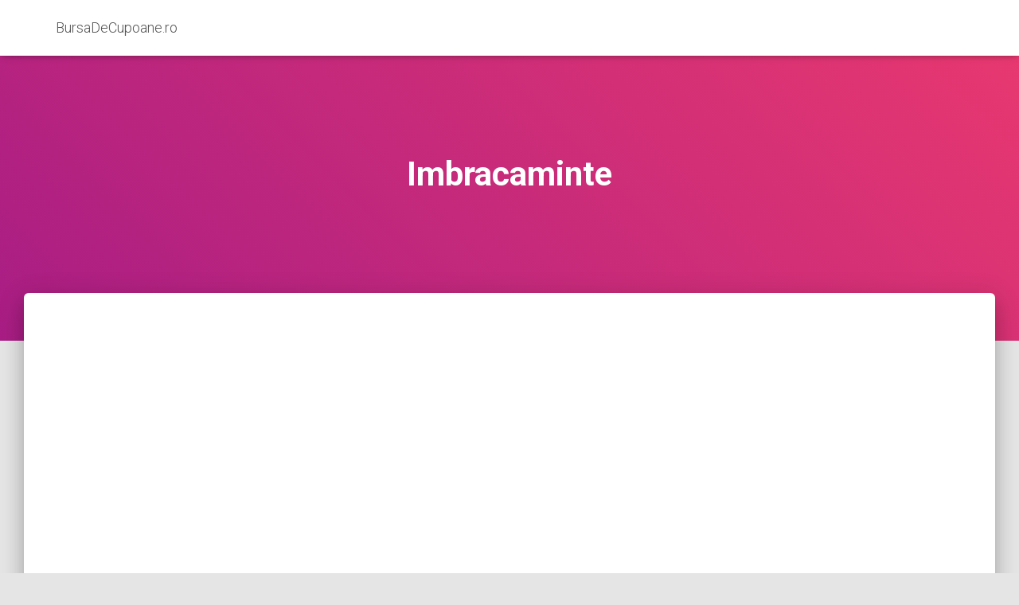

--- FILE ---
content_type: text/html; charset=UTF-8
request_url: https://www.bursadecupoane.ro/category/imbracaminte/
body_size: 19316
content:
<!DOCTYPE html>
<html dir="ltr" lang="ro-RO">

<head>
	<meta charset='UTF-8'>
	<meta name="viewport" content="width=device-width, initial-scale=1">
	<link rel="profile" href="https://gmpg.org/xfn/11">
		<title>Imbracaminte | BursaDeCupoane.ro</title>

		<!-- All in One SEO 4.8.1.1 - aioseo.com -->
	<meta name="robots" content="noindex, max-snippet:-1, max-image-preview:large, max-video-preview:-1" />
	<meta name="google-site-verification" content="YJ9ukfy9MVath_duwHhv6ytGPfYSi1gtoUWYpFPNpTc" />
	<link rel="canonical" href="https://www.bursadecupoane.ro/category/imbracaminte/" />
	<link rel="next" href="https://www.bursadecupoane.ro/category/imbracaminte/page/2/" />
	<meta name="generator" content="All in One SEO (AIOSEO) 4.8.1.1" />
		<script type="application/ld+json" class="aioseo-schema">
			{"@context":"https:\/\/schema.org","@graph":[{"@type":"BreadcrumbList","@id":"https:\/\/www.bursadecupoane.ro\/category\/imbracaminte\/#breadcrumblist","itemListElement":[{"@type":"ListItem","@id":"https:\/\/www.bursadecupoane.ro\/#listItem","position":1,"name":"Prima pagin\u0103","item":"https:\/\/www.bursadecupoane.ro\/","nextItem":{"@type":"ListItem","@id":"https:\/\/www.bursadecupoane.ro\/category\/imbracaminte\/#listItem","name":"Imbracaminte"}},{"@type":"ListItem","@id":"https:\/\/www.bursadecupoane.ro\/category\/imbracaminte\/#listItem","position":2,"name":"Imbracaminte","previousItem":{"@type":"ListItem","@id":"https:\/\/www.bursadecupoane.ro\/#listItem","name":"Prima pagin\u0103"}}]},{"@type":"CollectionPage","@id":"https:\/\/www.bursadecupoane.ro\/category\/imbracaminte\/#collectionpage","url":"https:\/\/www.bursadecupoane.ro\/category\/imbracaminte\/","name":"Imbracaminte | BursaDeCupoane.ro","inLanguage":"ro-RO","isPartOf":{"@id":"https:\/\/www.bursadecupoane.ro\/#website"},"breadcrumb":{"@id":"https:\/\/www.bursadecupoane.ro\/category\/imbracaminte\/#breadcrumblist"}},{"@type":"Organization","@id":"https:\/\/www.bursadecupoane.ro\/#organization","name":"BursaDeCupoane.ro","description":"Cupoane, reduceri si mega oferte","url":"https:\/\/www.bursadecupoane.ro\/"},{"@type":"WebSite","@id":"https:\/\/www.bursadecupoane.ro\/#website","url":"https:\/\/www.bursadecupoane.ro\/","name":"BursaDeCupoane.ro","description":"Cupoane, reduceri si mega oferte","inLanguage":"ro-RO","publisher":{"@id":"https:\/\/www.bursadecupoane.ro\/#organization"}}]}
		</script>
		<!-- All in One SEO -->

<link rel='dns-prefetch' href='//secure.gravatar.com' />
<link rel='dns-prefetch' href='//stats.wp.com' />
<link rel='dns-prefetch' href='//fonts.googleapis.com' />
<link rel='dns-prefetch' href='//v0.wordpress.com' />
<link rel='preconnect' href='//i0.wp.com' />
<link rel="alternate" type="application/rss+xml" title="BursaDeCupoane.ro &raquo; Flux" href="https://www.bursadecupoane.ro/feed/" />
<link rel="alternate" type="application/rss+xml" title="BursaDeCupoane.ro &raquo; Flux comentarii" href="https://www.bursadecupoane.ro/comments/feed/" />
<link rel="alternate" type="application/rss+xml" title="BursaDeCupoane.ro &raquo; Flux categorie Imbracaminte" href="https://www.bursadecupoane.ro/category/imbracaminte/feed/" />
<style id='wp-img-auto-sizes-contain-inline-css' type='text/css'>
img:is([sizes=auto i],[sizes^="auto," i]){contain-intrinsic-size:3000px 1500px}
/*# sourceURL=wp-img-auto-sizes-contain-inline-css */
</style>
<style id='wp-emoji-styles-inline-css' type='text/css'>

	img.wp-smiley, img.emoji {
		display: inline !important;
		border: none !important;
		box-shadow: none !important;
		height: 1em !important;
		width: 1em !important;
		margin: 0 0.07em !important;
		vertical-align: -0.1em !important;
		background: none !important;
		padding: 0 !important;
	}
/*# sourceURL=wp-emoji-styles-inline-css */
</style>
<style id='wp-block-library-inline-css' type='text/css'>
:root{--wp-block-synced-color:#7a00df;--wp-block-synced-color--rgb:122,0,223;--wp-bound-block-color:var(--wp-block-synced-color);--wp-editor-canvas-background:#ddd;--wp-admin-theme-color:#007cba;--wp-admin-theme-color--rgb:0,124,186;--wp-admin-theme-color-darker-10:#006ba1;--wp-admin-theme-color-darker-10--rgb:0,107,160.5;--wp-admin-theme-color-darker-20:#005a87;--wp-admin-theme-color-darker-20--rgb:0,90,135;--wp-admin-border-width-focus:2px}@media (min-resolution:192dpi){:root{--wp-admin-border-width-focus:1.5px}}.wp-element-button{cursor:pointer}:root .has-very-light-gray-background-color{background-color:#eee}:root .has-very-dark-gray-background-color{background-color:#313131}:root .has-very-light-gray-color{color:#eee}:root .has-very-dark-gray-color{color:#313131}:root .has-vivid-green-cyan-to-vivid-cyan-blue-gradient-background{background:linear-gradient(135deg,#00d084,#0693e3)}:root .has-purple-crush-gradient-background{background:linear-gradient(135deg,#34e2e4,#4721fb 50%,#ab1dfe)}:root .has-hazy-dawn-gradient-background{background:linear-gradient(135deg,#faaca8,#dad0ec)}:root .has-subdued-olive-gradient-background{background:linear-gradient(135deg,#fafae1,#67a671)}:root .has-atomic-cream-gradient-background{background:linear-gradient(135deg,#fdd79a,#004a59)}:root .has-nightshade-gradient-background{background:linear-gradient(135deg,#330968,#31cdcf)}:root .has-midnight-gradient-background{background:linear-gradient(135deg,#020381,#2874fc)}:root{--wp--preset--font-size--normal:16px;--wp--preset--font-size--huge:42px}.has-regular-font-size{font-size:1em}.has-larger-font-size{font-size:2.625em}.has-normal-font-size{font-size:var(--wp--preset--font-size--normal)}.has-huge-font-size{font-size:var(--wp--preset--font-size--huge)}.has-text-align-center{text-align:center}.has-text-align-left{text-align:left}.has-text-align-right{text-align:right}.has-fit-text{white-space:nowrap!important}#end-resizable-editor-section{display:none}.aligncenter{clear:both}.items-justified-left{justify-content:flex-start}.items-justified-center{justify-content:center}.items-justified-right{justify-content:flex-end}.items-justified-space-between{justify-content:space-between}.screen-reader-text{border:0;clip-path:inset(50%);height:1px;margin:-1px;overflow:hidden;padding:0;position:absolute;width:1px;word-wrap:normal!important}.screen-reader-text:focus{background-color:#ddd;clip-path:none;color:#444;display:block;font-size:1em;height:auto;left:5px;line-height:normal;padding:15px 23px 14px;text-decoration:none;top:5px;width:auto;z-index:100000}html :where(.has-border-color){border-style:solid}html :where([style*=border-top-color]){border-top-style:solid}html :where([style*=border-right-color]){border-right-style:solid}html :where([style*=border-bottom-color]){border-bottom-style:solid}html :where([style*=border-left-color]){border-left-style:solid}html :where([style*=border-width]){border-style:solid}html :where([style*=border-top-width]){border-top-style:solid}html :where([style*=border-right-width]){border-right-style:solid}html :where([style*=border-bottom-width]){border-bottom-style:solid}html :where([style*=border-left-width]){border-left-style:solid}html :where(img[class*=wp-image-]){height:auto;max-width:100%}:where(figure){margin:0 0 1em}html :where(.is-position-sticky){--wp-admin--admin-bar--position-offset:var(--wp-admin--admin-bar--height,0px)}@media screen and (max-width:600px){html :where(.is-position-sticky){--wp-admin--admin-bar--position-offset:0px}}

/*# sourceURL=wp-block-library-inline-css */
</style><style id='global-styles-inline-css' type='text/css'>
:root{--wp--preset--aspect-ratio--square: 1;--wp--preset--aspect-ratio--4-3: 4/3;--wp--preset--aspect-ratio--3-4: 3/4;--wp--preset--aspect-ratio--3-2: 3/2;--wp--preset--aspect-ratio--2-3: 2/3;--wp--preset--aspect-ratio--16-9: 16/9;--wp--preset--aspect-ratio--9-16: 9/16;--wp--preset--color--black: #000000;--wp--preset--color--cyan-bluish-gray: #abb8c3;--wp--preset--color--white: #ffffff;--wp--preset--color--pale-pink: #f78da7;--wp--preset--color--vivid-red: #cf2e2e;--wp--preset--color--luminous-vivid-orange: #ff6900;--wp--preset--color--luminous-vivid-amber: #fcb900;--wp--preset--color--light-green-cyan: #7bdcb5;--wp--preset--color--vivid-green-cyan: #00d084;--wp--preset--color--pale-cyan-blue: #8ed1fc;--wp--preset--color--vivid-cyan-blue: #0693e3;--wp--preset--color--vivid-purple: #9b51e0;--wp--preset--color--accent: #e91e63;--wp--preset--color--background-color: #E5E5E5;--wp--preset--color--header-gradient: #a81d84;--wp--preset--gradient--vivid-cyan-blue-to-vivid-purple: linear-gradient(135deg,rgb(6,147,227) 0%,rgb(155,81,224) 100%);--wp--preset--gradient--light-green-cyan-to-vivid-green-cyan: linear-gradient(135deg,rgb(122,220,180) 0%,rgb(0,208,130) 100%);--wp--preset--gradient--luminous-vivid-amber-to-luminous-vivid-orange: linear-gradient(135deg,rgb(252,185,0) 0%,rgb(255,105,0) 100%);--wp--preset--gradient--luminous-vivid-orange-to-vivid-red: linear-gradient(135deg,rgb(255,105,0) 0%,rgb(207,46,46) 100%);--wp--preset--gradient--very-light-gray-to-cyan-bluish-gray: linear-gradient(135deg,rgb(238,238,238) 0%,rgb(169,184,195) 100%);--wp--preset--gradient--cool-to-warm-spectrum: linear-gradient(135deg,rgb(74,234,220) 0%,rgb(151,120,209) 20%,rgb(207,42,186) 40%,rgb(238,44,130) 60%,rgb(251,105,98) 80%,rgb(254,248,76) 100%);--wp--preset--gradient--blush-light-purple: linear-gradient(135deg,rgb(255,206,236) 0%,rgb(152,150,240) 100%);--wp--preset--gradient--blush-bordeaux: linear-gradient(135deg,rgb(254,205,165) 0%,rgb(254,45,45) 50%,rgb(107,0,62) 100%);--wp--preset--gradient--luminous-dusk: linear-gradient(135deg,rgb(255,203,112) 0%,rgb(199,81,192) 50%,rgb(65,88,208) 100%);--wp--preset--gradient--pale-ocean: linear-gradient(135deg,rgb(255,245,203) 0%,rgb(182,227,212) 50%,rgb(51,167,181) 100%);--wp--preset--gradient--electric-grass: linear-gradient(135deg,rgb(202,248,128) 0%,rgb(113,206,126) 100%);--wp--preset--gradient--midnight: linear-gradient(135deg,rgb(2,3,129) 0%,rgb(40,116,252) 100%);--wp--preset--font-size--small: 13px;--wp--preset--font-size--medium: 20px;--wp--preset--font-size--large: 36px;--wp--preset--font-size--x-large: 42px;--wp--preset--spacing--20: 0.44rem;--wp--preset--spacing--30: 0.67rem;--wp--preset--spacing--40: 1rem;--wp--preset--spacing--50: 1.5rem;--wp--preset--spacing--60: 2.25rem;--wp--preset--spacing--70: 3.38rem;--wp--preset--spacing--80: 5.06rem;--wp--preset--shadow--natural: 6px 6px 9px rgba(0, 0, 0, 0.2);--wp--preset--shadow--deep: 12px 12px 50px rgba(0, 0, 0, 0.4);--wp--preset--shadow--sharp: 6px 6px 0px rgba(0, 0, 0, 0.2);--wp--preset--shadow--outlined: 6px 6px 0px -3px rgb(255, 255, 255), 6px 6px rgb(0, 0, 0);--wp--preset--shadow--crisp: 6px 6px 0px rgb(0, 0, 0);}:where(.is-layout-flex){gap: 0.5em;}:where(.is-layout-grid){gap: 0.5em;}body .is-layout-flex{display: flex;}.is-layout-flex{flex-wrap: wrap;align-items: center;}.is-layout-flex > :is(*, div){margin: 0;}body .is-layout-grid{display: grid;}.is-layout-grid > :is(*, div){margin: 0;}:where(.wp-block-columns.is-layout-flex){gap: 2em;}:where(.wp-block-columns.is-layout-grid){gap: 2em;}:where(.wp-block-post-template.is-layout-flex){gap: 1.25em;}:where(.wp-block-post-template.is-layout-grid){gap: 1.25em;}.has-black-color{color: var(--wp--preset--color--black) !important;}.has-cyan-bluish-gray-color{color: var(--wp--preset--color--cyan-bluish-gray) !important;}.has-white-color{color: var(--wp--preset--color--white) !important;}.has-pale-pink-color{color: var(--wp--preset--color--pale-pink) !important;}.has-vivid-red-color{color: var(--wp--preset--color--vivid-red) !important;}.has-luminous-vivid-orange-color{color: var(--wp--preset--color--luminous-vivid-orange) !important;}.has-luminous-vivid-amber-color{color: var(--wp--preset--color--luminous-vivid-amber) !important;}.has-light-green-cyan-color{color: var(--wp--preset--color--light-green-cyan) !important;}.has-vivid-green-cyan-color{color: var(--wp--preset--color--vivid-green-cyan) !important;}.has-pale-cyan-blue-color{color: var(--wp--preset--color--pale-cyan-blue) !important;}.has-vivid-cyan-blue-color{color: var(--wp--preset--color--vivid-cyan-blue) !important;}.has-vivid-purple-color{color: var(--wp--preset--color--vivid-purple) !important;}.has-black-background-color{background-color: var(--wp--preset--color--black) !important;}.has-cyan-bluish-gray-background-color{background-color: var(--wp--preset--color--cyan-bluish-gray) !important;}.has-white-background-color{background-color: var(--wp--preset--color--white) !important;}.has-pale-pink-background-color{background-color: var(--wp--preset--color--pale-pink) !important;}.has-vivid-red-background-color{background-color: var(--wp--preset--color--vivid-red) !important;}.has-luminous-vivid-orange-background-color{background-color: var(--wp--preset--color--luminous-vivid-orange) !important;}.has-luminous-vivid-amber-background-color{background-color: var(--wp--preset--color--luminous-vivid-amber) !important;}.has-light-green-cyan-background-color{background-color: var(--wp--preset--color--light-green-cyan) !important;}.has-vivid-green-cyan-background-color{background-color: var(--wp--preset--color--vivid-green-cyan) !important;}.has-pale-cyan-blue-background-color{background-color: var(--wp--preset--color--pale-cyan-blue) !important;}.has-vivid-cyan-blue-background-color{background-color: var(--wp--preset--color--vivid-cyan-blue) !important;}.has-vivid-purple-background-color{background-color: var(--wp--preset--color--vivid-purple) !important;}.has-black-border-color{border-color: var(--wp--preset--color--black) !important;}.has-cyan-bluish-gray-border-color{border-color: var(--wp--preset--color--cyan-bluish-gray) !important;}.has-white-border-color{border-color: var(--wp--preset--color--white) !important;}.has-pale-pink-border-color{border-color: var(--wp--preset--color--pale-pink) !important;}.has-vivid-red-border-color{border-color: var(--wp--preset--color--vivid-red) !important;}.has-luminous-vivid-orange-border-color{border-color: var(--wp--preset--color--luminous-vivid-orange) !important;}.has-luminous-vivid-amber-border-color{border-color: var(--wp--preset--color--luminous-vivid-amber) !important;}.has-light-green-cyan-border-color{border-color: var(--wp--preset--color--light-green-cyan) !important;}.has-vivid-green-cyan-border-color{border-color: var(--wp--preset--color--vivid-green-cyan) !important;}.has-pale-cyan-blue-border-color{border-color: var(--wp--preset--color--pale-cyan-blue) !important;}.has-vivid-cyan-blue-border-color{border-color: var(--wp--preset--color--vivid-cyan-blue) !important;}.has-vivid-purple-border-color{border-color: var(--wp--preset--color--vivid-purple) !important;}.has-vivid-cyan-blue-to-vivid-purple-gradient-background{background: var(--wp--preset--gradient--vivid-cyan-blue-to-vivid-purple) !important;}.has-light-green-cyan-to-vivid-green-cyan-gradient-background{background: var(--wp--preset--gradient--light-green-cyan-to-vivid-green-cyan) !important;}.has-luminous-vivid-amber-to-luminous-vivid-orange-gradient-background{background: var(--wp--preset--gradient--luminous-vivid-amber-to-luminous-vivid-orange) !important;}.has-luminous-vivid-orange-to-vivid-red-gradient-background{background: var(--wp--preset--gradient--luminous-vivid-orange-to-vivid-red) !important;}.has-very-light-gray-to-cyan-bluish-gray-gradient-background{background: var(--wp--preset--gradient--very-light-gray-to-cyan-bluish-gray) !important;}.has-cool-to-warm-spectrum-gradient-background{background: var(--wp--preset--gradient--cool-to-warm-spectrum) !important;}.has-blush-light-purple-gradient-background{background: var(--wp--preset--gradient--blush-light-purple) !important;}.has-blush-bordeaux-gradient-background{background: var(--wp--preset--gradient--blush-bordeaux) !important;}.has-luminous-dusk-gradient-background{background: var(--wp--preset--gradient--luminous-dusk) !important;}.has-pale-ocean-gradient-background{background: var(--wp--preset--gradient--pale-ocean) !important;}.has-electric-grass-gradient-background{background: var(--wp--preset--gradient--electric-grass) !important;}.has-midnight-gradient-background{background: var(--wp--preset--gradient--midnight) !important;}.has-small-font-size{font-size: var(--wp--preset--font-size--small) !important;}.has-medium-font-size{font-size: var(--wp--preset--font-size--medium) !important;}.has-large-font-size{font-size: var(--wp--preset--font-size--large) !important;}.has-x-large-font-size{font-size: var(--wp--preset--font-size--x-large) !important;}
/*# sourceURL=global-styles-inline-css */
</style>

<style id='classic-theme-styles-inline-css' type='text/css'>
/*! This file is auto-generated */
.wp-block-button__link{color:#fff;background-color:#32373c;border-radius:9999px;box-shadow:none;text-decoration:none;padding:calc(.667em + 2px) calc(1.333em + 2px);font-size:1.125em}.wp-block-file__button{background:#32373c;color:#fff;text-decoration:none}
/*# sourceURL=/wp-includes/css/classic-themes.min.css */
</style>
<link rel='stylesheet' id='ps-style-css' href='https://www.bursadecupoane.ro/wp-content/plugins/wp-profitshare/css/public.css?ver=6.9' type='text/css' media='all' />
<link rel='stylesheet' id='bootstrap-css' href='https://www.bursadecupoane.ro/wp-content/themes/hestia/assets/bootstrap/css/bootstrap.min.css?ver=1.0.2' type='text/css' media='all' />
<link rel='stylesheet' id='hestia-font-sizes-css' href='https://www.bursadecupoane.ro/wp-content/themes/hestia/assets/css/font-sizes.min.css?ver=3.0.8' type='text/css' media='all' />
<link rel='stylesheet' id='hestia_style-css' href='https://www.bursadecupoane.ro/wp-content/themes/hestia/style.min.css?ver=3.0.8' type='text/css' media='all' />
<style id='hestia_style-inline-css' type='text/css'>
.hestia-top-bar, .hestia-top-bar .widget.widget_shopping_cart .cart_list {
			background-color: #363537
		}
		.hestia-top-bar .widget .label-floating input[type=search]:-webkit-autofill {
			-webkit-box-shadow: inset 0 0 0px 9999px #363537
		}.hestia-top-bar, .hestia-top-bar .widget .label-floating input[type=search], .hestia-top-bar .widget.widget_search form.form-group:before, .hestia-top-bar .widget.widget_product_search form.form-group:before, .hestia-top-bar .widget.widget_shopping_cart:before {
			color: #ffffff
		} 
		.hestia-top-bar .widget .label-floating input[type=search]{
			-webkit-text-fill-color:#ffffff !important 
		}
		.hestia-top-bar div.widget.widget_shopping_cart:before, .hestia-top-bar .widget.widget_product_search form.form-group:before, .hestia-top-bar .widget.widget_search form.form-group:before{
			background-color: #ffffff
		}.hestia-top-bar a, .hestia-top-bar .top-bar-nav li a {
			color: #ffffff
		}
		.hestia-top-bar ul li a[href*="mailto:"]:before, .hestia-top-bar ul li a[href*="tel:"]:before{
			background-color: #ffffff
		}
		.hestia-top-bar a:hover, .hestia-top-bar .top-bar-nav li a:hover {
			color: #eeeeee
		}
		.hestia-top-bar ul li:hover a[href*="mailto:"]:before, .hestia-top-bar ul li:hover a[href*="tel:"]:before{
			background-color: #eeeeee
		}
		
	
		a, 
		.navbar .dropdown-menu li:hover > a,
		.navbar .dropdown-menu li:focus > a,
		.navbar .dropdown-menu li:active > a,
		.navbar .navbar-nav > li .dropdown-menu li:hover > a,
		body:not(.home) .navbar-default .navbar-nav > .active:not(.btn) > a,
		body:not(.home) .navbar-default .navbar-nav > .active:not(.btn) > a:hover,
		body:not(.home) .navbar-default .navbar-nav > .active:not(.btn) > a:focus,
		a:hover, 
		.card-blog a.moretag:hover, 
		.card-blog a.more-link:hover, 
		.widget a:hover,
		.has-text-color.has-accent-color,
		p.has-text-color a {
		    color:#e91e63;
		}
		
		.svg-text-color{
			fill:#e91e63;
		}
		
		.pagination span.current, .pagination span.current:focus, .pagination span.current:hover {
			border-color:#e91e63
		}
		
		button,
		button:hover,
		.woocommerce .track_order button[type="submit"],
		.woocommerce .track_order button[type="submit"]:hover,
		div.wpforms-container .wpforms-form button[type=submit].wpforms-submit,
		div.wpforms-container .wpforms-form button[type=submit].wpforms-submit:hover,
		input[type="button"],
		input[type="button"]:hover,
		input[type="submit"],
		input[type="submit"]:hover,
		input#searchsubmit, 
		.pagination span.current, 
		.pagination span.current:focus, 
		.pagination span.current:hover,
		.btn.btn-primary,
		.btn.btn-primary:link,
		.btn.btn-primary:hover, 
		.btn.btn-primary:focus, 
		.btn.btn-primary:active, 
		.btn.btn-primary.active, 
		.btn.btn-primary.active:focus, 
		.btn.btn-primary.active:hover,
		.btn.btn-primary:active:hover, 
		.btn.btn-primary:active:focus, 
		.btn.btn-primary:active:hover,
		.hestia-sidebar-open.btn.btn-rose,
		.hestia-sidebar-close.btn.btn-rose,
		.hestia-sidebar-open.btn.btn-rose:hover,
		.hestia-sidebar-close.btn.btn-rose:hover,
		.hestia-sidebar-open.btn.btn-rose:focus,
		.hestia-sidebar-close.btn.btn-rose:focus,
		.label.label-primary,
		.hestia-work .portfolio-item:nth-child(6n+1) .label,
		.nav-cart .nav-cart-content .widget .buttons .button,
		.has-accent-background-color[class*="has-background"] {
		    background-color: #e91e63;
		}
		
		@media (max-width: 768px) { 
	
			.navbar-default .navbar-nav>li>a:hover,
			.navbar-default .navbar-nav>li>a:focus,
			.navbar .navbar-nav .dropdown .dropdown-menu li a:hover,
			.navbar .navbar-nav .dropdown .dropdown-menu li a:focus,
			.navbar button.navbar-toggle:hover,
			.navbar .navbar-nav li:hover > a i {
			    color: #e91e63;
			}
		}
		
		body:not(.woocommerce-page) button:not([class^="fl-"]):not(.hestia-scroll-to-top):not(.navbar-toggle):not(.close),
		body:not(.woocommerce-page) .button:not([class^="fl-"]):not(hestia-scroll-to-top):not(.navbar-toggle):not(.add_to_cart_button),
		div.wpforms-container .wpforms-form button[type=submit].wpforms-submit,
		input[type="submit"], 
		input[type="button"], 
		.btn.btn-primary,
		.widget_product_search button[type="submit"],
		.hestia-sidebar-open.btn.btn-rose,
		.hestia-sidebar-close.btn.btn-rose,
		.everest-forms button[type=submit].everest-forms-submit-button {
		    -webkit-box-shadow: 0 2px 2px 0 rgba(233,30,99,0.14),0 3px 1px -2px rgba(233,30,99,0.2),0 1px 5px 0 rgba(233,30,99,0.12);
		    box-shadow: 0 2px 2px 0 rgba(233,30,99,0.14),0 3px 1px -2px rgba(233,30,99,0.2),0 1px 5px 0 rgba(233,30,99,0.12);
		}
		
		.card .header-primary, .card .content-primary,
		.everest-forms button[type=submit].everest-forms-submit-button {
		    background: #e91e63;
		}
		
		body:not(.woocommerce-page) .button:not([class^="fl-"]):not(.hestia-scroll-to-top):not(.navbar-toggle):not(.add_to_cart_button):hover,
		body:not(.woocommerce-page) button:not([class^="fl-"]):not(.hestia-scroll-to-top):not(.navbar-toggle):not(.close):hover,
		div.wpforms-container .wpforms-form button[type=submit].wpforms-submit:hover,
		input[type="submit"]:hover,
		input[type="button"]:hover,
		input#searchsubmit:hover, 
		.widget_product_search button[type="submit"]:hover,
		.pagination span.current, 
		.btn.btn-primary:hover, 
		.btn.btn-primary:focus, 
		.btn.btn-primary:active, 
		.btn.btn-primary.active, 
		.btn.btn-primary:active:focus, 
		.btn.btn-primary:active:hover, 
		.hestia-sidebar-open.btn.btn-rose:hover,
		.hestia-sidebar-close.btn.btn-rose:hover,
		.pagination span.current:hover,
		.everest-forms button[type=submit].everest-forms-submit-button:hover,
 		.everest-forms button[type=submit].everest-forms-submit-button:focus,
 		.everest-forms button[type=submit].everest-forms-submit-button:active {
			-webkit-box-shadow: 0 14px 26px -12px rgba(233,30,99,0.42),0 4px 23px 0 rgba(0,0,0,0.12),0 8px 10px -5px rgba(233,30,99,0.2);
		    box-shadow: 0 14px 26px -12px rgba(233,30,99,0.42),0 4px 23px 0 rgba(0,0,0,0.12),0 8px 10px -5px rgba(233,30,99,0.2);
			color: #fff;
		}
		
		.form-group.is-focused .form-control {
			background-image: -webkit-gradient(linear,left top, left bottom,from(#e91e63),to(#e91e63)),-webkit-gradient(linear,left top, left bottom,from(#d2d2d2),to(#d2d2d2));
			background-image: -webkit-linear-gradient(linear,left top, left bottom,from(#e91e63),to(#e91e63)),-webkit-linear-gradient(linear,left top, left bottom,from(#d2d2d2),to(#d2d2d2));
			background-image: linear-gradient(linear,left top, left bottom,from(#e91e63),to(#e91e63)),linear-gradient(linear,left top, left bottom,from(#d2d2d2),to(#d2d2d2));
		}
		
		.navbar:not(.navbar-transparent) li:not(.btn):hover > a,
		.navbar li.on-section:not(.btn) > a, 
		.navbar.full-screen-menu.navbar-transparent li:not(.btn):hover > a,
		.navbar.full-screen-menu .navbar-toggle:hover,
		.navbar:not(.navbar-transparent) .nav-cart:hover, 
		.navbar:not(.navbar-transparent) .hestia-toggle-search:hover {
				color:#e91e63
		}
		
			.header-filter-gradient { 
				background: linear-gradient(45deg, rgba(168,29,132,1) 0%, rgb(234,57,111) 100%); 
			}
			.has-text-color.has-header-gradient-color { color: #a81d84; }
			.has-header-gradient-background-color[class*="has-background"] { background-color: #a81d84; }
			
		.has-text-color.has-background-color-color { color: #E5E5E5; }
		.has-background-color-background-color[class*="has-background"] { background-color: #E5E5E5; }
		
.btn.btn-primary:not(.colored-button):not(.btn-left):not(.btn-right):not(.btn-just-icon):not(.menu-item), input[type="submit"]:not(.search-submit), body:not(.woocommerce-account) .woocommerce .button.woocommerce-Button, .woocommerce .product button.button, .woocommerce .product button.button.alt, .woocommerce .product #respond input#submit, .woocommerce-cart .blog-post .woocommerce .cart-collaterals .cart_totals .checkout-button, .woocommerce-checkout #payment #place_order, .woocommerce-account.woocommerce-page button.button, .woocommerce .track_order button[type="submit"], .nav-cart .nav-cart-content .widget .buttons .button, .woocommerce a.button.wc-backward, body.woocommerce .wccm-catalog-item a.button, body.woocommerce a.wccm-button.button, form.woocommerce-form-coupon button.button, div.wpforms-container .wpforms-form button[type=submit].wpforms-submit, div.woocommerce a.button.alt, div.woocommerce table.my_account_orders .button, .btn.colored-button, .btn.btn-left, .btn.btn-right, .btn:not(.colored-button):not(.btn-left):not(.btn-right):not(.btn-just-icon):not(.menu-item):not(.hestia-sidebar-open):not(.hestia-sidebar-close){ padding-top:15px;  padding-bottom:15px;  padding-left:33px;  padding-right:33px; }
.btn.btn-primary:not(.colored-button):not(.btn-left):not(.btn-right):not(.btn-just-icon):not(.menu-item), input[type="submit"]:not(.search-submit), body:not(.woocommerce-account) .woocommerce .button.woocommerce-Button, .woocommerce .product button.button, .woocommerce .product button.button.alt, .woocommerce .product #respond input#submit, .woocommerce-cart .blog-post .woocommerce .cart-collaterals .cart_totals .checkout-button, .woocommerce-checkout #payment #place_order, .woocommerce-account.woocommerce-page button.button, .woocommerce .track_order button[type="submit"], .nav-cart .nav-cart-content .widget .buttons .button, .woocommerce a.button.wc-backward, body.woocommerce .wccm-catalog-item a.button, body.woocommerce a.wccm-button.button, form.woocommerce-form-coupon button.button, div.wpforms-container .wpforms-form button[type=submit].wpforms-submit, div.woocommerce a.button.alt, div.woocommerce table.my_account_orders .button, input[type="submit"].search-submit, .hestia-view-cart-wrapper .added_to_cart.wc-forward, .woocommerce-product-search button, .woocommerce-cart .actions .button, #secondary div[id^=woocommerce_price_filter] .button, .woocommerce div[id^=woocommerce_widget_cart].widget .buttons .button, .searchform input[type=submit], .searchform button, .search-form:not(.media-toolbar-primary) input[type=submit], .search-form:not(.media-toolbar-primary) button, .woocommerce-product-search input[type=submit], .btn.colored-button, .btn.btn-left, .btn.btn-right, .btn:not(.colored-button):not(.btn-left):not(.btn-right):not(.btn-just-icon):not(.menu-item):not(.hestia-sidebar-open):not(.hestia-sidebar-close){border-radius:3px;}
@media (min-width: 769px){
			.page-header.header-small .hestia-title,
			.page-header.header-small .title,
			h1.hestia-title.title-in-content,
			.main article.section .has-title-font-size {
				font-size: 42px;
			}}
/*# sourceURL=hestia_style-inline-css */
</style>
<link rel='stylesheet' id='hestia_fonts-css' href='https://fonts.googleapis.com/css?family=Roboto%3A300%2C400%2C500%2C700%7CRoboto+Slab%3A400%2C700&#038;subset=latin%2Clatin-ext&#038;ver=3.0.8' type='text/css' media='all' />
<style id='akismet-widget-style-inline-css' type='text/css'>

			.a-stats {
				--akismet-color-mid-green: #357b49;
				--akismet-color-white: #fff;
				--akismet-color-light-grey: #f6f7f7;

				max-width: 350px;
				width: auto;
			}

			.a-stats * {
				all: unset;
				box-sizing: border-box;
			}

			.a-stats strong {
				font-weight: 600;
			}

			.a-stats a.a-stats__link,
			.a-stats a.a-stats__link:visited,
			.a-stats a.a-stats__link:active {
				background: var(--akismet-color-mid-green);
				border: none;
				box-shadow: none;
				border-radius: 8px;
				color: var(--akismet-color-white);
				cursor: pointer;
				display: block;
				font-family: -apple-system, BlinkMacSystemFont, 'Segoe UI', 'Roboto', 'Oxygen-Sans', 'Ubuntu', 'Cantarell', 'Helvetica Neue', sans-serif;
				font-weight: 500;
				padding: 12px;
				text-align: center;
				text-decoration: none;
				transition: all 0.2s ease;
			}

			/* Extra specificity to deal with TwentyTwentyOne focus style */
			.widget .a-stats a.a-stats__link:focus {
				background: var(--akismet-color-mid-green);
				color: var(--akismet-color-white);
				text-decoration: none;
			}

			.a-stats a.a-stats__link:hover {
				filter: brightness(110%);
				box-shadow: 0 4px 12px rgba(0, 0, 0, 0.06), 0 0 2px rgba(0, 0, 0, 0.16);
			}

			.a-stats .count {
				color: var(--akismet-color-white);
				display: block;
				font-size: 1.5em;
				line-height: 1.4;
				padding: 0 13px;
				white-space: nowrap;
			}
		
/*# sourceURL=akismet-widget-style-inline-css */
</style>
<script type="text/javascript" src="https://www.bursadecupoane.ro/wp-includes/js/jquery/jquery.min.js?ver=3.7.1" id="jquery-core-js"></script>
<script type="text/javascript" src="https://www.bursadecupoane.ro/wp-includes/js/jquery/jquery-migrate.min.js?ver=3.4.1" id="jquery-migrate-js"></script>
<script type="text/javascript" src="https://www.bursadecupoane.ro/wp-content/plugins/wp-profitshare/js/public.js?ver=6.9" id="ps-script-js"></script>
<link rel="https://api.w.org/" href="https://www.bursadecupoane.ro/wp-json/" /><link rel="alternate" title="JSON" type="application/json" href="https://www.bursadecupoane.ro/wp-json/wp/v2/categories/55" /><link rel="EditURI" type="application/rsd+xml" title="RSD" href="https://www.bursadecupoane.ro/xmlrpc.php?rsd" />
<meta name="generator" content="WordPress 6.9" />
	<style>img#wpstats{display:none}</style>
			<script data-ad-client="ca-pub-7952347578669375" async src="https://pagead2.googlesyndication.com/pagead/js/adsbygoogle.js"></script>

<link rel='stylesheet' id='jetpack-carousel-swiper-css-css' href='https://www.bursadecupoane.ro/wp-content/plugins/jetpack/modules/carousel/swiper-bundle.css?ver=14.5' type='text/css' media='all' />
<link rel='stylesheet' id='jetpack-carousel-css' href='https://www.bursadecupoane.ro/wp-content/plugins/jetpack/modules/carousel/jetpack-carousel.css?ver=14.5' type='text/css' media='all' />
</head>
<!-- Bidvertiser2048146 -->
<body class="archive category category-imbracaminte category-55 wp-theme-hestia header-layout-default">
		<div class="wrapper  default ">
		<header class="header ">
			<div style="display: none"></div>		<nav class="navbar navbar-default navbar-fixed-top  hestia_left navbar-not-transparent">
						<div class="container">
						<div class="navbar-header">
			<div class="title-logo-wrapper">
				<a class="navbar-brand" href="https://www.bursadecupoane.ro/" title="BursaDeCupoane.ro" data-wpel-link="internal">
					<p>BursaDeCupoane.ro</p></a>
			</div>
								</div>
					</div>
					</nav>
				</header>
<div id="primary" class="boxed-layout-header page-header header-small" data-parallax="active" ><div class="container"><div class="row"><div class="col-md-10 col-md-offset-1 text-center"><h1 class="hestia-title">Imbracaminte</h1></div></div></div><div class="header-filter header-filter-gradient"></div></div>
<div class="main  main-raised ">
	<div class="hestia-blogs" data-layout="sidebar-right">
		<div class="container">
			<div class="row">
								<div class="col-md-8 archive-post-wrap">
					<article 
		id="post-1261" 
		class="card card-blog card-plain post-1261 post type-post status-publish format-standard hentry category-imbracaminte"><div class="row "><div class= "col-sm-12"><h6 class="category text-info"><a href="https://www.bursadecupoane.ro/category/imbracaminte/" title="Vezi toate articolele din Imbracaminte" rel="tag" data-wpel-link="internal">Imbracaminte</a> </h6><h2 class="card-title entry-title"><a href="https://www.bursadecupoane.ro/obtine-10-reducere-sinsay-com/" title="Obține -10% reducere sinsay.com" rel="bookmark" data-wpel-link="internal">Obține -10% reducere sinsay.com</a></h2><div class="card-description entry-summary "><p>Abonații au mai multe beneficii! În primul rând, iată discountul tău -10% FQ25248I7Z valabil în aplicație sau pe sinsay.com MĂ DUC LA CUMPĂRĂTURI &gt; Codul este valabil timp de 14 zile și nu poate fi combinat cu alte promoții.</p>
</div><div class="posted-by vcard author">De <a href="https://www.bursadecupoane.ro/author/admin/" title="admin" class="url" data-wpel-link="internal"><b class="author-name fn">admin</b></a>, Acum <a href="https://www.bursadecupoane.ro/obtine-10-reducere-sinsay-com/" data-wpel-link="internal"><time class="entry-date published" datetime="2024-08-06T11:15:49+00:00" content="2024-08-06">1 an</time> </a></div></div></div></article><article 
		id="post-1244" 
		class="card card-blog card-plain post-1244 post type-post status-publish format-standard hentry category-imbracaminte category-incaltaminte tag-decathlon"><div class="row "><div class= "col-sm-12"><h6 class="category text-info"><a href="https://www.bursadecupoane.ro/category/imbracaminte/" title="Vezi toate articolele din Imbracaminte" rel="tag" data-wpel-link="internal">Imbracaminte</a> </h6><h2 class="card-title entry-title"><a href="https://www.bursadecupoane.ro/15-reducere-cu-codul-spring15-decathlon-ro/" title="15% reducere cu codul SPRING15! &#8211; decathlon.ro" rel="bookmark" data-wpel-link="internal">15% reducere cu codul SPRING15! &#8211; decathlon.ro</a></h2><div class="card-description entry-summary "><p>Primăvara aduce reduceri Ești pregătit pentru noul sezon de activități outdoor? Folosește codul SPRING15 exclusiv online, între 25 și 31 martie, și vei primi automat o reducere de 15% la al doilea produs achiziționat. Reducerea se aplică celui mai ieftin produs din coș și este valabilă doar pentru produsele selecționate, la preț întreg. Te așteptăm<a class="moretag" href="https://www.bursadecupoane.ro/15-reducere-cu-codul-spring15-decathlon-ro/" data-wpel-link="internal"> Citește mai mult&hellip;</a></p>
</div><div class="posted-by vcard author">De <a href="https://www.bursadecupoane.ro/author/admin/" title="admin" class="url" data-wpel-link="internal"><b class="author-name fn">admin</b></a>, Acum <a href="https://www.bursadecupoane.ro/15-reducere-cu-codul-spring15-decathlon-ro/" data-wpel-link="internal"><time class="entry-date published" datetime="2024-03-26T12:05:07+00:00" content="2024-03-26">2 ani</time> </a></div></div></div></article><article 
		id="post-1242" 
		class="card card-blog card-plain post-1242 post type-post status-publish format-standard hentry category-imbracaminte category-incaltaminte tag-decathlon"><div class="row "><div class= "col-sm-12"><h6 class="category text-info"><a href="https://www.bursadecupoane.ro/category/imbracaminte/" title="Vezi toate articolele din Imbracaminte" rel="tag" data-wpel-link="internal">Imbracaminte</a> </h6><h2 class="card-title entry-title"><a href="https://www.bursadecupoane.ro/decathlon-foloseste-codul-winter10-si-profita-acum-de-%f0%9d%9f%8f%f0%9d%9f%8e-%f0%9d%90%ab%f0%9d%90%9e%f0%9d%90%9d%f0%9d%90%ae%f0%9d%90%9c%f0%9d%90%9e%f0%9d%90%ab%f0%9d%90%9e/" title="DECATHLON: Folosește codul WINTER10 și profită acum de -𝟏𝟎% 𝐫𝐞𝐝𝐮𝐜𝐞𝐫𝐞." rel="bookmark" data-wpel-link="internal">DECATHLON: Folosește codul WINTER10 și profită acum de -𝟏𝟎% 𝐫𝐞𝐝𝐮𝐜𝐞𝐫𝐞.</a></h2><div class="card-description entry-summary "><p>Echipamentul și accesoriile de care ai nevoie pentru sporturile de iarnă sunt la îndemână, chiar la tine în telefon. Beneficiază de o reducere garantată de 10% în baza codului de reducere WINTER10. Achiziționează orice articol sportiv din selecția propusă, în perioada 8 &#8211; 12 IANUARIE 2024, EXCLUSIV ONLINE. *oferta este<a class="moretag" href="https://www.bursadecupoane.ro/decathlon-foloseste-codul-winter10-si-profita-acum-de-%f0%9d%9f%8f%f0%9d%9f%8e-%f0%9d%90%ab%f0%9d%90%9e%f0%9d%90%9d%f0%9d%90%ae%f0%9d%90%9c%f0%9d%90%9e%f0%9d%90%ab%f0%9d%90%9e/" data-wpel-link="internal"> Citește mai mult&hellip;</a></p>
</div><div class="posted-by vcard author">De <a href="https://www.bursadecupoane.ro/author/admin/" title="admin" class="url" data-wpel-link="internal"><b class="author-name fn">admin</b></a>, Acum <a href="https://www.bursadecupoane.ro/decathlon-foloseste-codul-winter10-si-profita-acum-de-%f0%9d%9f%8f%f0%9d%9f%8e-%f0%9d%90%ab%f0%9d%90%9e%f0%9d%90%9d%f0%9d%90%ae%f0%9d%90%9c%f0%9d%90%9e%f0%9d%90%ab%f0%9d%90%9e/" data-wpel-link="internal"><time class="entry-date published" datetime="2024-01-08T19:41:40+00:00" content="2024-01-08">2 ani</time> </a></div></div></div></article><article 
		id="post-1221" 
		class="card card-blog card-plain post-1221 post type-post status-publish format-standard hentry category-imbracaminte category-incaltaminte tag-decathlon"><div class="row "><div class= "col-sm-12"><h6 class="category text-info"><a href="https://www.bursadecupoane.ro/category/imbracaminte/" title="Vezi toate articolele din Imbracaminte" rel="tag" data-wpel-link="internal">Imbracaminte</a> </h6><h2 class="card-title entry-title"><a href="https://www.bursadecupoane.ro/profita-acum-de-codul-vara10-care-iti-aduce-10-extra-reducere-decathlon-ro/" title="Profită acum de codul VARA10 care îți aduce 10% extra reducere! decathlon.ro" rel="bookmark" data-wpel-link="internal">Profită acum de codul VARA10 care îți aduce 10% extra reducere! decathlon.ro</a></h2><div class="card-description entry-summary "><p>  Profită acum de codul VARA10 care îți aduce 10% extra reducere! Ultimele 4 zile în care poți foloși codul VARA10 la achiziționarea oricărui produs din oferta de mai jos*. Bucură-te de mai mult sport, la un preț și mai accesibil! Campanie valabilă până pe 31 iulie 2023. *Campania este exclusiv online<a class="moretag" href="https://www.bursadecupoane.ro/profita-acum-de-codul-vara10-care-iti-aduce-10-extra-reducere-decathlon-ro/" data-wpel-link="internal"> Citește mai mult&hellip;</a></p>
</div><div class="posted-by vcard author">De <a href="https://www.bursadecupoane.ro/author/admin/" title="admin" class="url" data-wpel-link="internal"><b class="author-name fn">admin</b></a>, Acum <a href="https://www.bursadecupoane.ro/profita-acum-de-codul-vara10-care-iti-aduce-10-extra-reducere-decathlon-ro/" data-wpel-link="internal"><time class="entry-date published" datetime="2023-07-30T12:23:47+00:00" content="2023-07-30">2 ani</time> </a></div></div></div></article><article 
		id="post-1092" 
		class="card card-blog card-plain post-1092 post type-post status-publish format-standard has-post-thumbnail hentry category-imbracaminte category-incaltaminte tag-black-friday tag-decathlon tag-reduceri"><div class="row "><div class="col-ms-5 col-sm-5"><div class="card-image"><a href="https://www.bursadecupoane.ro/nu-rata-reducerile-de-sezon-decathlon/" title="Nu rata reducerile de sezon! Decathlon" data-wpel-link="internal"><img width="360" height="240" src="https://i0.wp.com/www.bursadecupoane.ro/wp-content/uploads/2020/11/52e9dd474d51b10ff3d8992cc32f367e133edbf85257714c752673d79e4f_640.jpg?resize=360%2C240&amp;ssl=1" class="attachment-hestia-blog size-hestia-blog wp-post-image" alt="Nu rata reducerile de sezon! Decathlon" title="Nu rata reducerile de sezon! Decathlon" decoding="async" data-attachment-id="1094" data-permalink="https://www.bursadecupoane.ro/nu-rata-reducerile-de-sezon-decathlon/skiing-snow-slopes/" data-orig-file="https://i0.wp.com/www.bursadecupoane.ro/wp-content/uploads/2020/11/52e9dd474d51b10ff3d8992cc32f367e133edbf85257714c752673d79e4f_640.jpg?fit=640%2C414&amp;ssl=1" data-orig-size="640,414" data-comments-opened="1" data-image-meta="{&quot;aperture&quot;:&quot;0&quot;,&quot;credit&quot;:&quot;&quot;,&quot;camera&quot;:&quot;&quot;,&quot;caption&quot;:&quot;&quot;,&quot;created_timestamp&quot;:&quot;0&quot;,&quot;copyright&quot;:&quot;&quot;,&quot;focal_length&quot;:&quot;0&quot;,&quot;iso&quot;:&quot;0&quot;,&quot;shutter_speed&quot;:&quot;0&quot;,&quot;title&quot;:&quot;&quot;,&quot;orientation&quot;:&quot;0&quot;}" data-image-title="skiing, snow, slopes" data-image-description="" data-image-caption="&lt;p&gt;Up-Free (CC0), Pixabay&lt;/p&gt;
" data-medium-file="https://i0.wp.com/www.bursadecupoane.ro/wp-content/uploads/2020/11/52e9dd474d51b10ff3d8992cc32f367e133edbf85257714c752673d79e4f_640.jpg?fit=300%2C194&amp;ssl=1" data-large-file="https://i0.wp.com/www.bursadecupoane.ro/wp-content/uploads/2020/11/52e9dd474d51b10ff3d8992cc32f367e133edbf85257714c752673d79e4f_640.jpg?fit=640%2C414&amp;ssl=1" /></a></div></div><div class= "col-ms-7 col-sm-7"><h6 class="category text-info"><a href="https://www.bursadecupoane.ro/category/imbracaminte/" title="Vezi toate articolele din Imbracaminte" rel="tag" data-wpel-link="internal">Imbracaminte</a> </h6><h2 class="card-title entry-title"><a href="https://www.bursadecupoane.ro/nu-rata-reducerile-de-sezon-decathlon/" title="Nu rata reducerile de sezon! Decathlon" rel="bookmark" data-wpel-link="internal">Nu rata reducerile de sezon! Decathlon</a></h2><div class="card-description entry-summary "></div><div class="posted-by vcard author">De <a href="https://www.bursadecupoane.ro/author/admin/" title="admin" class="url" data-wpel-link="internal"><b class="author-name fn">admin</b></a>, Acum <a href="https://www.bursadecupoane.ro/nu-rata-reducerile-de-sezon-decathlon/" data-wpel-link="internal"><time class="entry-date published" datetime="2020-11-11T12:40:01+00:00" content="2020-11-11">5 ani</time> </a></div></div></div></article><article 
		id="post-1056" 
		class="card card-blog card-plain post-1056 post type-post status-publish format-standard has-post-thumbnail hentry category-casa category-electrocasnice category-imbracaminte category-incaltaminte category-it tag-emag tag-reduceri tag-super-weekend"><div class="row "><div class="col-ms-5 col-sm-5"><div class="card-image"><a href="https://www.bursadecupoane.ro/marile-reduceri-de-weekend-29-30-august/" title="Marile Reduceri de Weekend, 29-30 august" data-wpel-link="internal"><img width="300" height="240" src="https://i0.wp.com/www.bursadecupoane.ro/wp-content/uploads/2020/08/gdn_300x250_35_1597395083.jpg?resize=300%2C240&amp;ssl=1" class="attachment-hestia-blog size-hestia-blog wp-post-image" alt="Marile Reduceri de Weekend, 29-30 august" title="Marile Reduceri de Weekend, 29-30 august" decoding="async" loading="lazy" data-attachment-id="1039" data-permalink="https://www.bursadecupoane.ro/nu-rata-marile-reduceri-de-weekend-15-16-august-emag-ro/gdn_300x250_35_1597395083/" data-orig-file="https://i0.wp.com/www.bursadecupoane.ro/wp-content/uploads/2020/08/gdn_300x250_35_1597395083.jpg?fit=300%2C250&amp;ssl=1" data-orig-size="300,250" data-comments-opened="1" data-image-meta="{&quot;aperture&quot;:&quot;0&quot;,&quot;credit&quot;:&quot;&quot;,&quot;camera&quot;:&quot;&quot;,&quot;caption&quot;:&quot;&quot;,&quot;created_timestamp&quot;:&quot;0&quot;,&quot;copyright&quot;:&quot;&quot;,&quot;focal_length&quot;:&quot;0&quot;,&quot;iso&quot;:&quot;0&quot;,&quot;shutter_speed&quot;:&quot;0&quot;,&quot;title&quot;:&quot;&quot;,&quot;orientation&quot;:&quot;0&quot;}" data-image-title="" data-image-description="" data-image-caption="" data-medium-file="https://i0.wp.com/www.bursadecupoane.ro/wp-content/uploads/2020/08/gdn_300x250_35_1597395083.jpg?fit=300%2C250&amp;ssl=1" data-large-file="https://i0.wp.com/www.bursadecupoane.ro/wp-content/uploads/2020/08/gdn_300x250_35_1597395083.jpg?fit=300%2C250&amp;ssl=1" /></a></div></div><div class= "col-ms-7 col-sm-7"><h6 class="category text-info"><a href="https://www.bursadecupoane.ro/category/casa/" title="Vezi toate articolele din Casa" rel="tag" data-wpel-link="internal">Casa</a> </h6><h2 class="card-title entry-title"><a href="https://www.bursadecupoane.ro/marile-reduceri-de-weekend-29-30-august/" title="Marile Reduceri de Weekend, 29-30 august" rel="bookmark" data-wpel-link="internal">Marile Reduceri de Weekend, 29-30 august</a></h2><div class="card-description entry-summary "><p>În acest sfârșit de săptămână demarăm &#8222;Marile reduceri de weekend&#8221;. Este o campanie nouă care, dacă îți vine să crezi, aduce o serie de produse la prețuri extrem de atractive pentru clienții eMAG. Gama de produse este variată și suntem convinși că va exista câte un produs pentru fiecare.</p>
</div><div class="posted-by vcard author">De <a href="https://www.bursadecupoane.ro/author/admin/" title="admin" class="url" data-wpel-link="internal"><b class="author-name fn">admin</b></a>, Acum <a href="https://www.bursadecupoane.ro/marile-reduceri-de-weekend-29-30-august/" data-wpel-link="internal"><time class="entry-date published" datetime="2020-08-29T11:22:03+00:00" content="2020-08-29">5 ani</time> </a></div></div></div></article><article 
		id="post-1003" 
		class="card card-blog card-plain post-1003 post type-post status-publish format-standard has-post-thumbnail hentry category-electronice category-fashion category-imbracaminte category-it tag-emag tag-oferte tag-preturi tag-reduceri"><div class="row "><div class="col-ms-5 col-sm-5"><div class="card-image"><a href="https://www.bursadecupoane.ro/revolutia-preturilor-la-emag-ofertele-de-pana-la-60-sunt-la-putere-2/" title="Revoluția Prețurilor la eMAG. Ofertele de până la -60% sunt la putere!" data-wpel-link="internal"><img width="360" height="240" src="https://i0.wp.com/www.bursadecupoane.ro/wp-content/uploads/2020/01/54e3d0424d54ad14f6da8c7dda793379143fd8e4564c704c72267dd7974ccc5b_640.jpg?resize=360%2C240&amp;ssl=1" class="attachment-hestia-blog size-hestia-blog wp-post-image" alt="Revoluția Prețurilor la eMAG. Ofertele de până la -60% sunt la putere!" title="Revoluția Prețurilor la eMAG. Ofertele de până la -60% sunt la putere!" decoding="async" loading="lazy" srcset="https://i0.wp.com/www.bursadecupoane.ro/wp-content/uploads/2020/01/54e3d0424d54ad14f6da8c7dda793379143fd8e4564c704c72267dd7974ccc5b_640.jpg?w=640&amp;ssl=1 640w, https://i0.wp.com/www.bursadecupoane.ro/wp-content/uploads/2020/01/54e3d0424d54ad14f6da8c7dda793379143fd8e4564c704c72267dd7974ccc5b_640.jpg?resize=300%2C200&amp;ssl=1 300w, https://i0.wp.com/www.bursadecupoane.ro/wp-content/uploads/2020/01/54e3d0424d54ad14f6da8c7dda793379143fd8e4564c704c72267dd7974ccc5b_640.jpg?resize=360%2C240&amp;ssl=1 360w" sizes="auto, (max-width: 360px) 100vw, 360px" data-attachment-id="1006" data-permalink="https://www.bursadecupoane.ro/revolutia-preturilor-la-emag-ofertele-de-pana-la-60-sunt-la-putere-2/t-shirt-fashion-drawing/" data-orig-file="https://i0.wp.com/www.bursadecupoane.ro/wp-content/uploads/2020/01/54e3d0424d54ad14f6da8c7dda793379143fd8e4564c704c72267dd7974ccc5b_640.jpg?fit=640%2C426&amp;ssl=1" data-orig-size="640,426" data-comments-opened="1" data-image-meta="{&quot;aperture&quot;:&quot;0&quot;,&quot;credit&quot;:&quot;&quot;,&quot;camera&quot;:&quot;&quot;,&quot;caption&quot;:&quot;&quot;,&quot;created_timestamp&quot;:&quot;0&quot;,&quot;copyright&quot;:&quot;&quot;,&quot;focal_length&quot;:&quot;0&quot;,&quot;iso&quot;:&quot;0&quot;,&quot;shutter_speed&quot;:&quot;0&quot;,&quot;title&quot;:&quot;&quot;,&quot;orientation&quot;:&quot;0&quot;}" data-image-title="t-shirt, fashion, drawing" data-image-description="" data-image-caption="&lt;p&gt;Alterfines (CC0), Pixabay&lt;/p&gt;
" data-medium-file="https://i0.wp.com/www.bursadecupoane.ro/wp-content/uploads/2020/01/54e3d0424d54ad14f6da8c7dda793379143fd8e4564c704c72267dd7974ccc5b_640.jpg?fit=300%2C200&amp;ssl=1" data-large-file="https://i0.wp.com/www.bursadecupoane.ro/wp-content/uploads/2020/01/54e3d0424d54ad14f6da8c7dda793379143fd8e4564c704c72267dd7974ccc5b_640.jpg?fit=640%2C426&amp;ssl=1" /></a></div></div><div class= "col-ms-7 col-sm-7"><h6 class="category text-info"><a href="https://www.bursadecupoane.ro/category/electronice/" title="Vezi toate articolele din Electronice" rel="tag" data-wpel-link="internal">Electronice</a> </h6><h2 class="card-title entry-title"><a href="https://www.bursadecupoane.ro/revolutia-preturilor-la-emag-ofertele-de-pana-la-60-sunt-la-putere-2/" title="Revoluția Prețurilor la eMAG. Ofertele de până la -60% sunt la putere!" rel="bookmark" data-wpel-link="internal">Revoluția Prețurilor la eMAG. Ofertele de până la -60% sunt la putere!</a></h2><div class="card-description entry-summary "><p>Între 21-23 ianuarie, eMAG desfășoară campania „Revoluția Prețurilor”, cu super oferte de până la 60%, pentru ca fiecare client să-și îndeplinească cel puțin o dorință! Revoluția Prețurilor aduce o mulțime de promoții la televizoare, electrocasnice, telefoane, produse pentru casă, fashion și multe altele.</p>
</div><div class="posted-by vcard author">De <a href="https://www.bursadecupoane.ro/author/admin/" title="admin" class="url" data-wpel-link="internal"><b class="author-name fn">admin</b></a>, Acum <a href="https://www.bursadecupoane.ro/revolutia-preturilor-la-emag-ofertele-de-pana-la-60-sunt-la-putere-2/" data-wpel-link="internal"><time class="entry-date published" datetime="2020-01-21T18:10:21+00:00" content="2020-01-21">6 ani</time> </a></div></div></div></article><article 
		id="post-878" 
		class="card card-blog card-plain post-878 post type-post status-publish format-standard has-post-thumbnail hentry category-casa category-ceasuri category-electrocasnice category-electronice category-imbracaminte category-incaltaminte category-it tag-emag tag-emagia-sarbatorilor tag-magazin tag-oferte tag-reduceri"><div class="row "><div class="col-ms-5 col-sm-5"><div class="card-image"><a href="https://www.bursadecupoane.ro/emagia-sarbatorilor-vine-cu-reduceri-de-pana-la-50/" title="eMAGIA Sărbătorilor vine cu reduceri de până la 50%" data-wpel-link="internal"><img width="360" height="240" src="https://i0.wp.com/www.bursadecupoane.ro/wp-content/uploads/2018/12/shop_1544366442.jpg?resize=360%2C240&amp;ssl=1" class="attachment-hestia-blog size-hestia-blog wp-post-image" alt="eMAGIA Sărbătorilor vine cu reduceri de până la 50%" title="eMAGIA Sărbătorilor vine cu reduceri de până la 50%" decoding="async" loading="lazy" srcset="https://i0.wp.com/www.bursadecupoane.ro/wp-content/uploads/2018/12/shop_1544366442.jpg?w=1280&amp;ssl=1 1280w, https://i0.wp.com/www.bursadecupoane.ro/wp-content/uploads/2018/12/shop_1544366442.jpg?resize=300%2C200&amp;ssl=1 300w, https://i0.wp.com/www.bursadecupoane.ro/wp-content/uploads/2018/12/shop_1544366442.jpg?resize=768%2C512&amp;ssl=1 768w, https://i0.wp.com/www.bursadecupoane.ro/wp-content/uploads/2018/12/shop_1544366442.jpg?resize=1024%2C682&amp;ssl=1 1024w" sizes="auto, (max-width: 360px) 100vw, 360px" data-attachment-id="880" data-permalink="https://www.bursadecupoane.ro/shop/" data-orig-file="https://i0.wp.com/www.bursadecupoane.ro/wp-content/uploads/2018/12/shop_1544366442.jpg?fit=1280%2C853&amp;ssl=1" data-orig-size="1280,853" data-comments-opened="1" data-image-meta="{&quot;aperture&quot;:&quot;2.8&quot;,&quot;credit&quot;:&quot;&quot;,&quot;camera&quot;:&quot;NIKON D750&quot;,&quot;caption&quot;:&quot;&quot;,&quot;created_timestamp&quot;:&quot;0&quot;,&quot;copyright&quot;:&quot;&quot;,&quot;focal_length&quot;:&quot;200&quot;,&quot;iso&quot;:&quot;64&quot;,&quot;shutter_speed&quot;:&quot;0.8&quot;,&quot;title&quot;:&quot;&quot;,&quot;orientation&quot;:&quot;0&quot;}" data-image-title="Shop" data-image-description="" data-image-caption="&lt;p&gt;&lt;a href=&quot;https://pixabay.com/users/PhotoMIX-Company/&quot;&gt;PhotoMIX-Company&lt;/a&gt; / Pixabay&lt;/p&gt;
" data-medium-file="https://i0.wp.com/www.bursadecupoane.ro/wp-content/uploads/2018/12/shop_1544366442.jpg?fit=300%2C200&amp;ssl=1" data-large-file="https://i0.wp.com/www.bursadecupoane.ro/wp-content/uploads/2018/12/shop_1544366442.jpg?fit=750%2C500&amp;ssl=1" /></a></div></div><div class= "col-ms-7 col-sm-7"><h6 class="category text-info"><a href="https://www.bursadecupoane.ro/category/casa/" title="Vezi toate articolele din Casa" rel="tag" data-wpel-link="internal">Casa</a> </h6><h2 class="card-title entry-title"><a href="https://www.bursadecupoane.ro/emagia-sarbatorilor-vine-cu-reduceri-de-pana-la-50/" title="eMAGIA Sărbătorilor vine cu reduceri de până la 50%" rel="bookmark" data-wpel-link="internal">eMAGIA Sărbătorilor vine cu reduceri de până la 50%</a></h2><div class="card-description entry-summary "><p>În perioada 6 decembrie, ora 7:00 &#8211; 26 decembrie, ora 23:59, la eMAG are loc campania eMAGIA Sărbătorilor! Este perioada cadourilor și a momentelor magice, iar clienții beneficiază de reduceri de până la 50%, pentru a-i surprinde pe cei dragi cu tot ce îți doresc! Urmează perioada festivă în care<a class="moretag" href="https://www.bursadecupoane.ro/emagia-sarbatorilor-vine-cu-reduceri-de-pana-la-50/" data-wpel-link="internal"> Citește mai mult&hellip;</a></p>
</div><div class="posted-by vcard author">De <a href="https://www.bursadecupoane.ro/author/admin/" title="admin" class="url" data-wpel-link="internal"><b class="author-name fn">admin</b></a>, Acum <a href="https://www.bursadecupoane.ro/emagia-sarbatorilor-vine-cu-reduceri-de-pana-la-50/" data-wpel-link="internal"><time class="entry-date published" datetime="2018-12-09T14:43:04+00:00" content="2018-12-09">7 ani</time> </a></div></div></div></article><article 
		id="post-823" 
		class="card card-blog card-plain post-823 post type-post status-publish format-standard has-post-thumbnail hentry category-imbracaminte tag-black-friday tag-miss-grey tag-rochii"><div class="row "><div class="col-ms-5 col-sm-5"><div class="card-image"><a href="https://www.bursadecupoane.ro/black-friday-miss-grey-16-23-noiembrie/" title="Black Friday Miss grey &#8211; 16-23 Noiembrie" data-wpel-link="internal"><img width="360" height="240" src="https://i0.wp.com/www.bursadecupoane.ro/wp-content/uploads/2018/11/dress_1542220487.jpg?resize=360%2C240&amp;ssl=1" class="attachment-hestia-blog size-hestia-blog wp-post-image" alt="Black Friday Miss grey &#8211; 16-23 Noiembrie" title="Black Friday Miss grey &#8211; 16-23 Noiembrie" decoding="async" loading="lazy" srcset="https://i0.wp.com/www.bursadecupoane.ro/wp-content/uploads/2018/11/dress_1542220487.jpg?w=1280&amp;ssl=1 1280w, https://i0.wp.com/www.bursadecupoane.ro/wp-content/uploads/2018/11/dress_1542220487.jpg?resize=300%2C200&amp;ssl=1 300w, https://i0.wp.com/www.bursadecupoane.ro/wp-content/uploads/2018/11/dress_1542220487.jpg?resize=768%2C512&amp;ssl=1 768w, https://i0.wp.com/www.bursadecupoane.ro/wp-content/uploads/2018/11/dress_1542220487.jpg?resize=1024%2C682&amp;ssl=1 1024w" sizes="auto, (max-width: 360px) 100vw, 360px" data-attachment-id="825" data-permalink="https://www.bursadecupoane.ro/dress/" data-orig-file="https://i0.wp.com/www.bursadecupoane.ro/wp-content/uploads/2018/11/dress_1542220487.jpg?fit=1280%2C853&amp;ssl=1" data-orig-size="1280,853" data-comments-opened="1" data-image-meta="{&quot;aperture&quot;:&quot;2&quot;,&quot;credit&quot;:&quot;&quot;,&quot;camera&quot;:&quot;Canon EOS 5D&quot;,&quot;caption&quot;:&quot;&quot;,&quot;created_timestamp&quot;:&quot;0&quot;,&quot;copyright&quot;:&quot;&quot;,&quot;focal_length&quot;:&quot;50&quot;,&quot;iso&quot;:&quot;400&quot;,&quot;shutter_speed&quot;:&quot;0.001&quot;,&quot;title&quot;:&quot;&quot;,&quot;orientation&quot;:&quot;0&quot;}" data-image-title="Dress" data-image-description="" data-image-caption="&lt;p&gt;&lt;a href=&quot;https://pixabay.com/users/Pexels/&quot;&gt;Pexels&lt;/a&gt; / Pixabay&lt;/p&gt;
" data-medium-file="https://i0.wp.com/www.bursadecupoane.ro/wp-content/uploads/2018/11/dress_1542220487.jpg?fit=300%2C200&amp;ssl=1" data-large-file="https://i0.wp.com/www.bursadecupoane.ro/wp-content/uploads/2018/11/dress_1542220487.jpg?fit=750%2C500&amp;ssl=1" /></a></div></div><div class= "col-ms-7 col-sm-7"><h6 class="category text-info"><a href="https://www.bursadecupoane.ro/category/imbracaminte/" title="Vezi toate articolele din Imbracaminte" rel="tag" data-wpel-link="internal">Imbracaminte</a> </h6><h2 class="card-title entry-title"><a href="https://www.bursadecupoane.ro/black-friday-miss-grey-16-23-noiembrie/" title="Black Friday Miss grey &#8211; 16-23 Noiembrie" rel="bookmark" data-wpel-link="internal">Black Friday Miss grey &#8211; 16-23 Noiembrie</a></h2><div class="card-description entry-summary "></div><div class="posted-by vcard author">De <a href="https://www.bursadecupoane.ro/author/admin/" title="admin" class="url" data-wpel-link="internal"><b class="author-name fn">admin</b></a>, Acum <a href="https://www.bursadecupoane.ro/black-friday-miss-grey-16-23-noiembrie/" data-wpel-link="internal"><time class="entry-date published" datetime="2018-11-14T18:34:57+00:00" content="2018-11-14">7 ani</time> </a></div></div></div></article><article 
		id="post-752" 
		class="card card-blog card-plain post-752 post type-post status-publish format-standard hentry category-imbracaminte tag-craciun tag-missgrey tag-surprize"><div class="row "><div class= "col-sm-12"><h6 class="category text-info"><a href="https://www.bursadecupoane.ro/category/imbracaminte/" title="Vezi toate articolele din Imbracaminte" rel="tag" data-wpel-link="internal">Imbracaminte</a> </h6><h2 class="card-title entry-title"><a href="https://www.bursadecupoane.ro/missgrey-ro-1-surpriza-pe-zi-in-12-zile-de-craciun/" title="missgrey.ro: 1 surpriza pe zi în 12 zile de Crăciun" rel="bookmark" data-wpel-link="internal">missgrey.ro: 1 surpriza pe zi în 12 zile de Crăciun</a></h2><div class="card-description entry-summary "></div><div class="posted-by vcard author">De <a href="https://www.bursadecupoane.ro/author/admin/" title="admin" class="url" data-wpel-link="internal"><b class="author-name fn">admin</b></a>, Acum <a href="https://www.bursadecupoane.ro/missgrey-ro-1-surpriza-pe-zi-in-12-zile-de-craciun/" data-wpel-link="internal"><time class="entry-date published" datetime="2017-12-16T11:30:34+00:00" content="2017-12-16">8 ani</time> </a></div></div></div></article>
	<nav class="navigation pagination" aria-label="Paginație articole">
		<h2 class="screen-reader-text">Paginație articole</h2>
		<div class="nav-links"><span aria-current="page" class="page-numbers current">1</span>
<a class="page-numbers" href="https://www.bursadecupoane.ro/category/imbracaminte/page/2/" data-wpel-link="internal">2</a>
<a class="next page-numbers" href="https://www.bursadecupoane.ro/category/imbracaminte/page/2/" data-wpel-link="internal">Următor</a></div>
	</nav>				</div>
					<div class="col-md-3 blog-sidebar-wrapper col-md-offset-1">
		<aside id="secondary" class="blog-sidebar" role="complementary">
						<div id="categories-3" class="widget widget_categories"><h5>Categorii</h5>
			<ul>
					<li class="cat-item cat-item-12"><a href="https://www.bursadecupoane.ro/category/auto/" data-wpel-link="internal">Auto</a> (11)
</li>
	<li class="cat-item cat-item-37"><a href="https://www.bursadecupoane.ro/category/bilete-de-avion/" data-wpel-link="internal">Bilete de avion</a> (9)
</li>
	<li class="cat-item cat-item-164"><a href="https://www.bursadecupoane.ro/category/bricolaj-petshop/" data-wpel-link="internal">Bricolaj &amp; Petshop</a> (4)
</li>
	<li class="cat-item cat-item-197"><a href="https://www.bursadecupoane.ro/category/carti/" data-wpel-link="internal">Carti</a> (16)
</li>
	<li class="cat-item cat-item-163"><a href="https://www.bursadecupoane.ro/category/casa/" data-wpel-link="internal">Casa</a> (17)
</li>
	<li class="cat-item cat-item-131"><a href="https://www.bursadecupoane.ro/category/ceasuri/" data-wpel-link="internal">Ceasuri</a> (8)
</li>
	<li class="cat-item cat-item-215"><a href="https://www.bursadecupoane.ro/category/cupon/" data-wpel-link="internal">cupon</a> (1)
</li>
	<li class="cat-item cat-item-8"><a href="https://www.bursadecupoane.ro/category/electrocasnice/" data-wpel-link="internal">Electrocasnice</a> (27)
</li>
	<li class="cat-item cat-item-19"><a href="https://www.bursadecupoane.ro/category/electronice/" data-wpel-link="internal">Electronice</a> (46)
</li>
	<li class="cat-item cat-item-214"><a href="https://www.bursadecupoane.ro/category/fashio/" data-wpel-link="internal">fashio</a> (1)
</li>
	<li class="cat-item cat-item-213"><a href="https://www.bursadecupoane.ro/category/fashion/" data-wpel-link="internal">Fashion</a> (15)
</li>
	<li class="cat-item cat-item-55 current-cat"><a aria-current="page" href="https://www.bursadecupoane.ro/category/imbracaminte/" data-wpel-link="internal">Imbracaminte</a> (15)
</li>
	<li class="cat-item cat-item-121"><a href="https://www.bursadecupoane.ro/category/incaltaminte/" data-wpel-link="internal">Incaltaminte</a> (10)
</li>
	<li class="cat-item cat-item-330"><a href="https://www.bursadecupoane.ro/category/international/" data-wpel-link="internal">International</a> (1)
</li>
	<li class="cat-item cat-item-60"><a href="https://www.bursadecupoane.ro/category/it/" data-wpel-link="internal">IT</a> (32)
</li>
	<li class="cat-item cat-item-218"><a href="https://www.bursadecupoane.ro/category/melkior/" data-wpel-link="internal">melkior</a> (1)
</li>
	<li class="cat-item cat-item-32"><a href="https://www.bursadecupoane.ro/category/ochelari-si-lentile/" data-wpel-link="internal">Ochelari si lentile</a> (5)
</li>
	<li class="cat-item cat-item-2"><a href="https://www.bursadecupoane.ro/category/pachete-turistice/" data-wpel-link="internal">Pachete turistice</a> (14)
</li>
	<li class="cat-item cat-item-65"><a href="https://www.bursadecupoane.ro/category/piese-auto/" data-wpel-link="internal">Piese auto</a> (2)
</li>
	<li class="cat-item cat-item-47"><a href="https://www.bursadecupoane.ro/category/sanatate/" data-wpel-link="internal">Sanatate</a> (20)
</li>
	<li class="cat-item cat-item-115"><a href="https://www.bursadecupoane.ro/category/servicii/" data-wpel-link="internal">Servicii</a> (6)
</li>
	<li class="cat-item cat-item-137"><a href="https://www.bursadecupoane.ro/category/supermarket/" data-wpel-link="internal">Supermarket</a> (9)
</li>
	<li class="cat-item cat-item-79"><a href="https://www.bursadecupoane.ro/category/transport/" data-wpel-link="internal">Transport</a> (1)
</li>
	<li class="cat-item cat-item-1"><a href="https://www.bursadecupoane.ro/category/uncategorized/" data-wpel-link="internal">Uncategorized</a> (4)
</li>
			</ul>

			</div>
		<div id="recent-posts-2" class="widget widget_recent_entries">
		<h5>Oferte recente</h5>
		<ul>
											<li>
					<a href="https://www.bursadecupoane.ro/oferta-paste-20-la-abonamentul-gold-asistenta-rutiera-9695/" data-wpel-link="internal">Ofertă Paște: -20% la abonamentul Gold! &#8211; Asistență Rutieră 9695</a>
									</li>
											<li>
					<a href="https://www.bursadecupoane.ro/obtine-10-reducere-sinsay-com/" data-wpel-link="internal">Obține -10% reducere sinsay.com</a>
									</li>
											<li>
					<a href="https://www.bursadecupoane.ro/uber-si-ing-te-ajuta-sa-ajungi-direct-la-festival/" data-wpel-link="internal">Uber și ING te ajută să ajungi direct la festival</a>
									</li>
											<li>
					<a href="https://www.bursadecupoane.ro/15-reducere-la-albania/" data-wpel-link="internal">15% REDUCERE la Albania</a>
									</li>
											<li>
					<a href="https://www.bursadecupoane.ro/libris-ro-ai-primit-un-cupon-de-20-reducere-foloseste-l-si-bucura-te-de-cumparaturi/" data-wpel-link="internal">libris.ro : Ai primit un cupon de 20% reducere! Folosește-l și bucură-te de cumpărături!</a>
									</li>
					</ul>

		</div>					</aside><!-- .sidebar .widget-area -->
	</div>
				</div>
		</div>
	</div>
						<footer class="footer footer-black footer-big">
						<div class="container">
								
		<div class="content">
			<div class="row">
				<div class="col-md-4"><div id="custom_html-4" class="widget_text widget widget_custom_html"><div class="textwidget custom-html-widget"><!--/Start async trafic.ro/-->
<script type="text/javascript" id="trfc_trafic_script">
//<![CDATA[
t_rid = 'bebetroyro';
(function(){ t_js_dw_time=new Date().getTime();
t_js_load_src=((document.location.protocol == 'http:')?'http://storage.':'https://secure.')+'trafic.ro/js/trafic.js?tk='+(Math.pow(10,16)*Math.random())+'&t_rid='+t_rid;
if (document.createElement && document.getElementsByTagName && document.insertBefore) {
t_as_js_en=true;var sn = document.createElement('script');sn.type = 'text/javascript';sn.async = true; sn.src = t_js_load_src;
var psn = document.getElementsByTagName('script')[0];psn.parentNode.insertBefore(sn, psn); } else {
document.write(unescape('%3Cscri' + 'pt type="text/javascript" '+'src="'+t_js_load_src+';"%3E%3C/sc' + 'ript%3E')); }})();
//]]>
</script>
<noscript><p><a href="http://www.trafic.ro/statistici/bursadecupoane.ro" data-wpel-link="external" target="_blank" rel="external noopener noreferrer"><img alt="bursadecupoane.ro" src="http://log.trafic.ro/cgi-bin/pl.dll?rid=bebetroyro" /></a> <a href="http://www.trafic.ro/" data-wpel-link="external" target="_blank" rel="external noopener noreferrer">Web analytics</a></p></noscript>
<!--/End async trafic.ro/--></div></div><div id="custom_html-7" class="widget_text widget widget_custom_html"><div class="textwidget custom-html-widget"> <!-- Histats.com  START  (aync)-->
<script type="text/javascript">var _Hasync= _Hasync|| [];
_Hasync.push(['Histats.start', '1,3780844,4,0,0,0,00010000']);
_Hasync.push(['Histats.fasi', '1']);
_Hasync.push(['Histats.track_hits', '']);
(function() {
var hs = document.createElement('script'); hs.type = 'text/javascript'; hs.async = true;
hs.src = ('//s10.histats.com/js15_as.js');
(document.getElementsByTagName('head')[0] || document.getElementsByTagName('body')[0]).appendChild(hs);
})();</script>
<noscript><a href="/" target="_blank" data-wpel-link="internal"><img data-recalc-dims="1"  src="https://i0.wp.com/sstatic1.histats.com/0.gif?w=750" alt="" border="0"></a></noscript>
<!-- Histats.com  END  --></div></div></div><div class="col-md-4"><div id="tag_cloud-3" class="widget widget_tag_cloud"><h5>Etichete</h5><div class="tagcloud"><a href="https://www.bursadecupoane.ro/tag/bilete-de-avion/" class="tag-cloud-link tag-link-38 tag-link-position-1" style="font-size: 11.333333333333pt;" aria-label="bilete de avion (6 elemente)" data-wpel-link="internal">bilete de avion</a>
<a href="https://www.bursadecupoane.ro/tag/black-friday/" class="tag-cloud-link tag-link-62 tag-link-position-2" style="font-size: 15.733333333333pt;" aria-label="black friday (14 elemente)" data-wpel-link="internal">black friday</a>
<a href="https://www.bursadecupoane.ro/tag/blue-air/" class="tag-cloud-link tag-link-42 tag-link-position-3" style="font-size: 8pt;" aria-label="blue air (3 elemente)" data-wpel-link="internal">blue air</a>
<a href="https://www.bursadecupoane.ro/tag/bringo/" class="tag-cloud-link tag-link-180 tag-link-position-4" style="font-size: 9.3333333333333pt;" aria-label="bringo (4 elemente)" data-wpel-link="internal">bringo</a>
<a href="https://www.bursadecupoane.ro/tag/calculatoare/" class="tag-cloud-link tag-link-63 tag-link-position-5" style="font-size: 10.4pt;" aria-label="calculatoare (5 elemente)" data-wpel-link="internal">calculatoare</a>
<a href="https://www.bursadecupoane.ro/tag/campanie/" class="tag-cloud-link tag-link-312 tag-link-position-6" style="font-size: 8pt;" aria-label="campanie (3 elemente)" data-wpel-link="internal">campanie</a>
<a href="https://www.bursadecupoane.ro/tag/carti/" class="tag-cloud-link tag-link-124 tag-link-position-7" style="font-size: 14.4pt;" aria-label="carti (11 elemente)" data-wpel-link="internal">carti</a>
<a href="https://www.bursadecupoane.ro/tag/ceasuri/" class="tag-cloud-link tag-link-132 tag-link-position-8" style="font-size: 9.3333333333333pt;" aria-label="ceasuri (4 elemente)" data-wpel-link="internal">ceasuri</a>
<a href="https://www.bursadecupoane.ro/tag/china/" class="tag-cloud-link tag-link-267 tag-link-position-9" style="font-size: 9.3333333333333pt;" aria-label="china (4 elemente)" data-wpel-link="internal">china</a>
<a href="https://www.bursadecupoane.ro/tag/coronavirus/" class="tag-cloud-link tag-link-323 tag-link-position-10" style="font-size: 8pt;" aria-label="coronavirus (3 elemente)" data-wpel-link="internal">coronavirus</a>
<a href="https://www.bursadecupoane.ro/tag/covid/" class="tag-cloud-link tag-link-320 tag-link-position-11" style="font-size: 9.3333333333333pt;" aria-label="covid (4 elemente)" data-wpel-link="internal">covid</a>
<a href="https://www.bursadecupoane.ro/tag/craciun/" class="tag-cloud-link tag-link-111 tag-link-position-12" style="font-size: 10.4pt;" aria-label="craciun (5 elemente)" data-wpel-link="internal">craciun</a>
<a href="https://www.bursadecupoane.ro/tag/cumparaturi/" class="tag-cloud-link tag-link-202 tag-link-position-13" style="font-size: 8pt;" aria-label="cumparaturi (3 elemente)" data-wpel-link="internal">cumparaturi</a>
<a href="https://www.bursadecupoane.ro/tag/cupoane/" class="tag-cloud-link tag-link-75 tag-link-position-14" style="font-size: 9.3333333333333pt;" aria-label="cupoane (4 elemente)" data-wpel-link="internal">cupoane</a>
<a href="https://www.bursadecupoane.ro/tag/cupon/" class="tag-cloud-link tag-link-53 tag-link-position-15" style="font-size: 16.8pt;" aria-label="cupon (17 elemente)" data-wpel-link="internal">cupon</a>
<a href="https://www.bursadecupoane.ro/tag/cupon-de-reducere/" class="tag-cloud-link tag-link-110 tag-link-position-16" style="font-size: 9.3333333333333pt;" aria-label="cupon de reducere (4 elemente)" data-wpel-link="internal">cupon de reducere</a>
<a href="https://www.bursadecupoane.ro/tag/decathlon/" class="tag-cloud-link tag-link-373 tag-link-position-17" style="font-size: 9.3333333333333pt;" aria-label="decathlon (4 elemente)" data-wpel-link="internal">decathlon</a>
<a href="https://www.bursadecupoane.ro/tag/elefant/" class="tag-cloud-link tag-link-198 tag-link-position-18" style="font-size: 9.3333333333333pt;" aria-label="elefant (4 elemente)" data-wpel-link="internal">elefant</a>
<a href="https://www.bursadecupoane.ro/tag/emag/" class="tag-cloud-link tag-link-9 tag-link-position-19" style="font-size: 19.466666666667pt;" aria-label="emag (28 de elemente)" data-wpel-link="internal">emag</a>
<a href="https://www.bursadecupoane.ro/tag/europa/" class="tag-cloud-link tag-link-5 tag-link-position-20" style="font-size: 8pt;" aria-label="europa (3 elemente)" data-wpel-link="internal">europa</a>
<a href="https://www.bursadecupoane.ro/tag/excursii/" class="tag-cloud-link tag-link-6 tag-link-position-21" style="font-size: 11.333333333333pt;" aria-label="excursii (6 elemente)" data-wpel-link="internal">excursii</a>
<a href="https://www.bursadecupoane.ro/tag/farmec/" class="tag-cloud-link tag-link-228 tag-link-position-22" style="font-size: 11.333333333333pt;" aria-label="farmec (6 elemente)" data-wpel-link="internal">farmec</a>
<a href="https://www.bursadecupoane.ro/tag/gerovital/" class="tag-cloud-link tag-link-229 tag-link-position-23" style="font-size: 8pt;" aria-label="gerovital (3 elemente)" data-wpel-link="internal">gerovital</a>
<a href="https://www.bursadecupoane.ro/tag/gratuit/" class="tag-cloud-link tag-link-181 tag-link-position-24" style="font-size: 9.3333333333333pt;" aria-label="gratuit (4 elemente)" data-wpel-link="internal">gratuit</a>
<a href="https://www.bursadecupoane.ro/tag/huawei/" class="tag-cloud-link tag-link-26 tag-link-position-25" style="font-size: 8pt;" aria-label="huawei (3 elemente)" data-wpel-link="internal">huawei</a>
<a href="https://www.bursadecupoane.ro/tag/lensa/" class="tag-cloud-link tag-link-33 tag-link-position-26" style="font-size: 10.4pt;" aria-label="lensa (5 elemente)" data-wpel-link="internal">lensa</a>
<a href="https://www.bursadecupoane.ro/tag/lentile/" class="tag-cloud-link tag-link-36 tag-link-position-27" style="font-size: 8pt;" aria-label="lentile (3 elemente)" data-wpel-link="internal">lentile</a>
<a href="https://www.bursadecupoane.ro/tag/libris/" class="tag-cloud-link tag-link-125 tag-link-position-28" style="font-size: 14.4pt;" aria-label="libris (11 elemente)" data-wpel-link="internal">libris</a>
<a href="https://www.bursadecupoane.ro/tag/livrare-gratuita/" class="tag-cloud-link tag-link-270 tag-link-position-29" style="font-size: 8pt;" aria-label="livrare gratuita (3 elemente)" data-wpel-link="internal">livrare gratuita</a>
<a href="https://www.bursadecupoane.ro/tag/magazin/" class="tag-cloud-link tag-link-233 tag-link-position-30" style="font-size: 9.3333333333333pt;" aria-label="magazin (4 elemente)" data-wpel-link="internal">magazin</a>
<a href="https://www.bursadecupoane.ro/tag/naturale/" class="tag-cloud-link tag-link-51 tag-link-position-31" style="font-size: 8pt;" aria-label="naturale (3 elemente)" data-wpel-link="internal">naturale</a>
<a href="https://www.bursadecupoane.ro/tag/oferte/" class="tag-cloud-link tag-link-86 tag-link-position-32" style="font-size: 9.3333333333333pt;" aria-label="oferte (4 elemente)" data-wpel-link="internal">oferte</a>
<a href="https://www.bursadecupoane.ro/tag/promotie/" class="tag-cloud-link tag-link-279 tag-link-position-33" style="font-size: 9.3333333333333pt;" aria-label="promotie (4 elemente)" data-wpel-link="internal">promotie</a>
<a href="https://www.bursadecupoane.ro/tag/promotii/" class="tag-cloud-link tag-link-45 tag-link-position-34" style="font-size: 11.333333333333pt;" aria-label="promotii (6 elemente)" data-wpel-link="internal">promotii</a>
<a href="https://www.bursadecupoane.ro/tag/reducere/" class="tag-cloud-link tag-link-54 tag-link-position-35" style="font-size: 14.8pt;" aria-label="reducere (12 elemente)" data-wpel-link="internal">reducere</a>
<a href="https://www.bursadecupoane.ro/tag/reduceri/" class="tag-cloud-link tag-link-27 tag-link-position-36" style="font-size: 22pt;" aria-label="reduceri (44 de elemente)" data-wpel-link="internal">reduceri</a>
<a href="https://www.bursadecupoane.ro/tag/smartphone/" class="tag-cloud-link tag-link-22 tag-link-position-37" style="font-size: 10.4pt;" aria-label="smartphone (5 elemente)" data-wpel-link="internal">smartphone</a>
<a href="https://www.bursadecupoane.ro/tag/suplimente/" class="tag-cloud-link tag-link-50 tag-link-position-38" style="font-size: 8pt;" aria-label="suplimente (3 elemente)" data-wpel-link="internal">suplimente</a>
<a href="https://www.bursadecupoane.ro/tag/telefoane/" class="tag-cloud-link tag-link-21 tag-link-position-39" style="font-size: 9.3333333333333pt;" aria-label="telefoane (4 elemente)" data-wpel-link="internal">telefoane</a>
<a href="https://www.bursadecupoane.ro/tag/transport/" class="tag-cloud-link tag-link-82 tag-link-position-40" style="font-size: 11.333333333333pt;" aria-label="transport (6 elemente)" data-wpel-link="internal">transport</a>
<a href="https://www.bursadecupoane.ro/tag/transport-gratuit/" class="tag-cloud-link tag-link-245 tag-link-position-41" style="font-size: 8pt;" aria-label="transport gratuit (3 elemente)" data-wpel-link="internal">transport gratuit</a>
<a href="https://www.bursadecupoane.ro/tag/vegis/" class="tag-cloud-link tag-link-49 tag-link-position-42" style="font-size: 8pt;" aria-label="vegis (3 elemente)" data-wpel-link="internal">vegis</a>
<a href="https://www.bursadecupoane.ro/tag/vola/" class="tag-cloud-link tag-link-190 tag-link-position-43" style="font-size: 10.4pt;" aria-label="vola (5 elemente)" data-wpel-link="internal">vola</a>
<a href="https://www.bursadecupoane.ro/tag/voucher/" class="tag-cloud-link tag-link-52 tag-link-position-44" style="font-size: 14.4pt;" aria-label="voucher (11 elemente)" data-wpel-link="internal">voucher</a>
<a href="https://www.bursadecupoane.ro/tag/weekend/" class="tag-cloud-link tag-link-92 tag-link-position-45" style="font-size: 8pt;" aria-label="weekend (3 elemente)" data-wpel-link="internal">weekend</a></div>
</div></div>			</div>
		</div>
		<hr/>
										<div class="hestia-bottom-footer-content"><ul class="footer-menu pull-left"></ul>
					<div class="copyright pull-right">
				Hestia | Proiectată de <a href="https://themeisle.com" rel="nofollow external noopener noreferrer" data-wpel-link="external" target="_blank">ThemeIsle</a>			</div>
			</div>			</div>
					</footer>
				</div>
	</div>
<script type="speculationrules">
{"prefetch":[{"source":"document","where":{"and":[{"href_matches":"/*"},{"not":{"href_matches":["/wp-*.php","/wp-admin/*","/wp-content/uploads/*","/wp-content/*","/wp-content/plugins/*","/wp-content/themes/hestia/*","/*\\?(.+)"]}},{"not":{"selector_matches":"a[rel~=\"nofollow\"]"}},{"not":{"selector_matches":".no-prefetch, .no-prefetch a"}}]},"eagerness":"conservative"}]}
</script>
		<div id="jp-carousel-loading-overlay">
			<div id="jp-carousel-loading-wrapper">
				<span id="jp-carousel-library-loading">&nbsp;</span>
			</div>
		</div>
		<div class="jp-carousel-overlay" style="display: none;">

		<div class="jp-carousel-container">
			<!-- The Carousel Swiper -->
			<div
				class="jp-carousel-wrap swiper-container jp-carousel-swiper-container jp-carousel-transitions"
				itemscope
				itemtype="https://schema.org/ImageGallery">
				<div class="jp-carousel swiper-wrapper"></div>
				<div class="jp-swiper-button-prev swiper-button-prev">
					<svg width="25" height="24" viewBox="0 0 25 24" fill="none" xmlns="http://www.w3.org/2000/svg">
						<mask id="maskPrev" mask-type="alpha" maskUnits="userSpaceOnUse" x="8" y="6" width="9" height="12">
							<path d="M16.2072 16.59L11.6496 12L16.2072 7.41L14.8041 6L8.8335 12L14.8041 18L16.2072 16.59Z" fill="white"/>
						</mask>
						<g mask="url(#maskPrev)">
							<rect x="0.579102" width="23.8823" height="24" fill="#FFFFFF"/>
						</g>
					</svg>
				</div>
				<div class="jp-swiper-button-next swiper-button-next">
					<svg width="25" height="24" viewBox="0 0 25 24" fill="none" xmlns="http://www.w3.org/2000/svg">
						<mask id="maskNext" mask-type="alpha" maskUnits="userSpaceOnUse" x="8" y="6" width="8" height="12">
							<path d="M8.59814 16.59L13.1557 12L8.59814 7.41L10.0012 6L15.9718 12L10.0012 18L8.59814 16.59Z" fill="white"/>
						</mask>
						<g mask="url(#maskNext)">
							<rect x="0.34375" width="23.8822" height="24" fill="#FFFFFF"/>
						</g>
					</svg>
				</div>
			</div>
			<!-- The main close buton -->
			<div class="jp-carousel-close-hint">
				<svg width="25" height="24" viewBox="0 0 25 24" fill="none" xmlns="http://www.w3.org/2000/svg">
					<mask id="maskClose" mask-type="alpha" maskUnits="userSpaceOnUse" x="5" y="5" width="15" height="14">
						<path d="M19.3166 6.41L17.9135 5L12.3509 10.59L6.78834 5L5.38525 6.41L10.9478 12L5.38525 17.59L6.78834 19L12.3509 13.41L17.9135 19L19.3166 17.59L13.754 12L19.3166 6.41Z" fill="white"/>
					</mask>
					<g mask="url(#maskClose)">
						<rect x="0.409668" width="23.8823" height="24" fill="#FFFFFF"/>
					</g>
				</svg>
			</div>
			<!-- Image info, comments and meta -->
			<div class="jp-carousel-info">
				<div class="jp-carousel-info-footer">
					<div class="jp-carousel-pagination-container">
						<div class="jp-swiper-pagination swiper-pagination"></div>
						<div class="jp-carousel-pagination"></div>
					</div>
					<div class="jp-carousel-photo-title-container">
						<h2 class="jp-carousel-photo-caption"></h2>
					</div>
					<div class="jp-carousel-photo-icons-container">
						<a href="#" class="jp-carousel-icon-btn jp-carousel-icon-info" aria-label="Comută vizibilitatea metadatelor fotografiei">
							<span class="jp-carousel-icon">
								<svg width="25" height="24" viewBox="0 0 25 24" fill="none" xmlns="http://www.w3.org/2000/svg">
									<mask id="maskInfo" mask-type="alpha" maskUnits="userSpaceOnUse" x="2" y="2" width="21" height="20">
										<path fill-rule="evenodd" clip-rule="evenodd" d="M12.7537 2C7.26076 2 2.80273 6.48 2.80273 12C2.80273 17.52 7.26076 22 12.7537 22C18.2466 22 22.7046 17.52 22.7046 12C22.7046 6.48 18.2466 2 12.7537 2ZM11.7586 7V9H13.7488V7H11.7586ZM11.7586 11V17H13.7488V11H11.7586ZM4.79292 12C4.79292 16.41 8.36531 20 12.7537 20C17.142 20 20.7144 16.41 20.7144 12C20.7144 7.59 17.142 4 12.7537 4C8.36531 4 4.79292 7.59 4.79292 12Z" fill="white"/>
									</mask>
									<g mask="url(#maskInfo)">
										<rect x="0.8125" width="23.8823" height="24" fill="#FFFFFF"/>
									</g>
								</svg>
							</span>
						</a>
												<a href="#" class="jp-carousel-icon-btn jp-carousel-icon-comments" aria-label="Comută vizibilitatea comentariilor la fotografie">
							<span class="jp-carousel-icon">
								<svg width="25" height="24" viewBox="0 0 25 24" fill="none" xmlns="http://www.w3.org/2000/svg">
									<mask id="maskComments" mask-type="alpha" maskUnits="userSpaceOnUse" x="2" y="2" width="21" height="20">
										<path fill-rule="evenodd" clip-rule="evenodd" d="M4.3271 2H20.2486C21.3432 2 22.2388 2.9 22.2388 4V16C22.2388 17.1 21.3432 18 20.2486 18H6.31729L2.33691 22V4C2.33691 2.9 3.2325 2 4.3271 2ZM6.31729 16H20.2486V4H4.3271V18L6.31729 16Z" fill="white"/>
									</mask>
									<g mask="url(#maskComments)">
										<rect x="0.34668" width="23.8823" height="24" fill="#FFFFFF"/>
									</g>
								</svg>

								<span class="jp-carousel-has-comments-indicator" aria-label="Această imagine are comentarii."></span>
							</span>
						</a>
											</div>
				</div>
				<div class="jp-carousel-info-extra">
					<div class="jp-carousel-info-content-wrapper">
						<div class="jp-carousel-photo-title-container">
							<h2 class="jp-carousel-photo-title"></h2>
						</div>
						<div class="jp-carousel-comments-wrapper">
															<div id="jp-carousel-comments-loading">
									<span>Încarc comentariile...</span>
								</div>
								<div class="jp-carousel-comments"></div>
								<div id="jp-carousel-comment-form-container">
									<span id="jp-carousel-comment-form-spinner">&nbsp;</span>
									<div id="jp-carousel-comment-post-results"></div>
																														<form id="jp-carousel-comment-form">
												<label for="jp-carousel-comment-form-comment-field" class="screen-reader-text">Scrie un comentariu...</label>
												<textarea
													name="comment"
													class="jp-carousel-comment-form-field jp-carousel-comment-form-textarea"
													id="jp-carousel-comment-form-comment-field"
													placeholder="Scrie un comentariu..."
												></textarea>
												<div id="jp-carousel-comment-form-submit-and-info-wrapper">
													<div id="jp-carousel-comment-form-commenting-as">
																													<fieldset>
																<label for="jp-carousel-comment-form-email-field">Email (obligatoriu)</label>
																<input type="text" name="email" class="jp-carousel-comment-form-field jp-carousel-comment-form-text-field" id="jp-carousel-comment-form-email-field" />
															</fieldset>
															<fieldset>
																<label for="jp-carousel-comment-form-author-field">Nume (obligatoriu)</label>
																<input type="text" name="author" class="jp-carousel-comment-form-field jp-carousel-comment-form-text-field" id="jp-carousel-comment-form-author-field" />
															</fieldset>
															<fieldset>
																<label for="jp-carousel-comment-form-url-field">Site web</label>
																<input type="text" name="url" class="jp-carousel-comment-form-field jp-carousel-comment-form-text-field" id="jp-carousel-comment-form-url-field" />
															</fieldset>
																											</div>
													<input
														type="submit"
														name="submit"
														class="jp-carousel-comment-form-button"
														id="jp-carousel-comment-form-button-submit"
														value="Publică comentariul" />
												</div>
											</form>
																											</div>
													</div>
						<div class="jp-carousel-image-meta">
							<div class="jp-carousel-title-and-caption">
								<div class="jp-carousel-photo-info">
									<h3 class="jp-carousel-caption" itemprop="caption description"></h3>
								</div>

								<div class="jp-carousel-photo-description"></div>
							</div>
							<ul class="jp-carousel-image-exif" style="display: none;"></ul>
							<a class="jp-carousel-image-download" href="#" target="_blank" style="display: none;">
								<svg width="25" height="24" viewBox="0 0 25 24" fill="none" xmlns="http://www.w3.org/2000/svg">
									<mask id="mask0" mask-type="alpha" maskUnits="userSpaceOnUse" x="3" y="3" width="19" height="18">
										<path fill-rule="evenodd" clip-rule="evenodd" d="M5.84615 5V19H19.7775V12H21.7677V19C21.7677 20.1 20.8721 21 19.7775 21H5.84615C4.74159 21 3.85596 20.1 3.85596 19V5C3.85596 3.9 4.74159 3 5.84615 3H12.8118V5H5.84615ZM14.802 5V3H21.7677V10H19.7775V6.41L9.99569 16.24L8.59261 14.83L18.3744 5H14.802Z" fill="white"/>
									</mask>
									<g mask="url(#mask0)">
										<rect x="0.870605" width="23.8823" height="24" fill="#FFFFFF"/>
									</g>
								</svg>
								<span class="jp-carousel-download-text"></span>
							</a>
							<div class="jp-carousel-image-map" style="display: none;"></div>
						</div>
					</div>
				</div>
			</div>
		</div>

		</div>
		<script type="text/javascript" id="jetpack-portfolio-theme-supports-js-after">
/* <![CDATA[ */
const jetpack_portfolio_theme_supports = false
//# sourceURL=jetpack-portfolio-theme-supports-js-after
/* ]]> */
</script>
<script type="text/javascript" src="https://www.bursadecupoane.ro/wp-content/themes/hestia/assets/bootstrap/js/bootstrap.min.js?ver=1.0.2" id="jquery-bootstrap-js"></script>
<script type="text/javascript" src="https://www.bursadecupoane.ro/wp-includes/js/jquery/ui/core.min.js?ver=1.13.3" id="jquery-ui-core-js"></script>
<script type="text/javascript" id="hestia_scripts-js-extra">
/* <![CDATA[ */
var requestpost = {"ajaxurl":"https://www.bursadecupoane.ro/wp-admin/admin-ajax.php","disable_autoslide":"","masonry":""};
//# sourceURL=hestia_scripts-js-extra
/* ]]> */
</script>
<script type="text/javascript" src="https://www.bursadecupoane.ro/wp-content/themes/hestia/assets/js/script.min.js?ver=3.0.8" id="hestia_scripts-js"></script>
<script type="text/javascript" id="jetpack-stats-js-before">
/* <![CDATA[ */
_stq = window._stq || [];
_stq.push([ "view", JSON.parse("{\"v\":\"ext\",\"blog\":\"124865258\",\"post\":\"0\",\"tz\":\"0\",\"srv\":\"www.bursadecupoane.ro\",\"j\":\"1:14.5\"}") ]);
_stq.push([ "clickTrackerInit", "124865258", "0" ]);
//# sourceURL=jetpack-stats-js-before
/* ]]> */
</script>
<script type="text/javascript" src="https://stats.wp.com/e-202605.js" id="jetpack-stats-js" defer="defer" data-wp-strategy="defer"></script>
<script type="text/javascript" id="jetpack-carousel-js-extra">
/* <![CDATA[ */
var jetpackSwiperLibraryPath = {"url":"https://www.bursadecupoane.ro/wp-content/plugins/jetpack/_inc/build/carousel/swiper-bundle.min.js"};
var jetpackCarouselStrings = {"widths":[370,700,1000,1200,1400,2000],"is_logged_in":"","lang":"ro","ajaxurl":"https://www.bursadecupoane.ro/wp-admin/admin-ajax.php","nonce":"ececf76ade","display_exif":"1","display_comments":"1","single_image_gallery":"1","single_image_gallery_media_file":"","background_color":"black","comment":"Comentariu","post_comment":"Public\u0103 comentariul","write_comment":"Scrie un comentariu...","loading_comments":"\u00cencarc comentariile...","image_label":"Deschide imaginea \u00een ecran \u00eentreg.","download_original":"Vezi m\u0103rimea \u00eentreag\u0103\u003Cspan class=\"photo-size\"\u003E{0}\u003Cspan class=\"photo-size-times\"\u003E\u00d7\u003C/span\u003E{1}\u003C/span\u003E","no_comment_text":"Te rog asigur\u0103-te c\u0103 ai scris un text \u00een comentariu.","no_comment_email":"Pentru a comenta, trebuie s\u0103 introduci o adres\u0103 de email.","no_comment_author":"Pentru a comenta, trebuie s\u0103 introduci numele t\u0103u.","comment_post_error":"Regret, a fost o eroare la publicarea comentariului. Te rog \u00eencearc\u0103 din nou.","comment_approved":"Comentariul a fost aprobat.","comment_unapproved":"Comentariul a\u0219teapt\u0103 moderare.","camera":"Aparat foto","aperture":"Deschidere","shutter_speed":"Vitez\u0103 de declan\u0219are","focal_length":"Distan\u021b\u0103 focal\u0103","copyright":"Drepturi de autor","comment_registration":"0","require_name_email":"1","login_url":"https://www.bursadecupoane.ro/wp-login.php?redirect_to=https%3A%2F%2Fwww.bursadecupoane.ro%2Femagia-sarbatorilor-vine-cu-reduceri-de-pana-la-50%2F","blog_id":"1","meta_data":["camera","aperture","shutter_speed","focal_length","copyright"]};
//# sourceURL=jetpack-carousel-js-extra
/* ]]> */
</script>
<script type="text/javascript" src="https://www.bursadecupoane.ro/wp-content/plugins/jetpack/_inc/build/carousel/jetpack-carousel.min.js?ver=14.5" id="jetpack-carousel-js"></script>
<script id="linkTwoPerformant" data-id="l2/0/2/9/0/7/4/8/5/3/8" data-api-host="https://cdn.2performant.com" type="text/javascript" src="https://cdn.2performant.com/l2/link2.js?ver=6.9" id="link2Script-js"></script>
<script id="wp-emoji-settings" type="application/json">
{"baseUrl":"https://s.w.org/images/core/emoji/17.0.2/72x72/","ext":".png","svgUrl":"https://s.w.org/images/core/emoji/17.0.2/svg/","svgExt":".svg","source":{"concatemoji":"https://www.bursadecupoane.ro/wp-includes/js/wp-emoji-release.min.js?ver=6.9"}}
</script>
<script type="module">
/* <![CDATA[ */
/*! This file is auto-generated */
const a=JSON.parse(document.getElementById("wp-emoji-settings").textContent),o=(window._wpemojiSettings=a,"wpEmojiSettingsSupports"),s=["flag","emoji"];function i(e){try{var t={supportTests:e,timestamp:(new Date).valueOf()};sessionStorage.setItem(o,JSON.stringify(t))}catch(e){}}function c(e,t,n){e.clearRect(0,0,e.canvas.width,e.canvas.height),e.fillText(t,0,0);t=new Uint32Array(e.getImageData(0,0,e.canvas.width,e.canvas.height).data);e.clearRect(0,0,e.canvas.width,e.canvas.height),e.fillText(n,0,0);const a=new Uint32Array(e.getImageData(0,0,e.canvas.width,e.canvas.height).data);return t.every((e,t)=>e===a[t])}function p(e,t){e.clearRect(0,0,e.canvas.width,e.canvas.height),e.fillText(t,0,0);var n=e.getImageData(16,16,1,1);for(let e=0;e<n.data.length;e++)if(0!==n.data[e])return!1;return!0}function u(e,t,n,a){switch(t){case"flag":return n(e,"\ud83c\udff3\ufe0f\u200d\u26a7\ufe0f","\ud83c\udff3\ufe0f\u200b\u26a7\ufe0f")?!1:!n(e,"\ud83c\udde8\ud83c\uddf6","\ud83c\udde8\u200b\ud83c\uddf6")&&!n(e,"\ud83c\udff4\udb40\udc67\udb40\udc62\udb40\udc65\udb40\udc6e\udb40\udc67\udb40\udc7f","\ud83c\udff4\u200b\udb40\udc67\u200b\udb40\udc62\u200b\udb40\udc65\u200b\udb40\udc6e\u200b\udb40\udc67\u200b\udb40\udc7f");case"emoji":return!a(e,"\ud83e\u1fac8")}return!1}function f(e,t,n,a){let r;const o=(r="undefined"!=typeof WorkerGlobalScope&&self instanceof WorkerGlobalScope?new OffscreenCanvas(300,150):document.createElement("canvas")).getContext("2d",{willReadFrequently:!0}),s=(o.textBaseline="top",o.font="600 32px Arial",{});return e.forEach(e=>{s[e]=t(o,e,n,a)}),s}function r(e){var t=document.createElement("script");t.src=e,t.defer=!0,document.head.appendChild(t)}a.supports={everything:!0,everythingExceptFlag:!0},new Promise(t=>{let n=function(){try{var e=JSON.parse(sessionStorage.getItem(o));if("object"==typeof e&&"number"==typeof e.timestamp&&(new Date).valueOf()<e.timestamp+604800&&"object"==typeof e.supportTests)return e.supportTests}catch(e){}return null}();if(!n){if("undefined"!=typeof Worker&&"undefined"!=typeof OffscreenCanvas&&"undefined"!=typeof URL&&URL.createObjectURL&&"undefined"!=typeof Blob)try{var e="postMessage("+f.toString()+"("+[JSON.stringify(s),u.toString(),c.toString(),p.toString()].join(",")+"));",a=new Blob([e],{type:"text/javascript"});const r=new Worker(URL.createObjectURL(a),{name:"wpTestEmojiSupports"});return void(r.onmessage=e=>{i(n=e.data),r.terminate(),t(n)})}catch(e){}i(n=f(s,u,c,p))}t(n)}).then(e=>{for(const n in e)a.supports[n]=e[n],a.supports.everything=a.supports.everything&&a.supports[n],"flag"!==n&&(a.supports.everythingExceptFlag=a.supports.everythingExceptFlag&&a.supports[n]);var t;a.supports.everythingExceptFlag=a.supports.everythingExceptFlag&&!a.supports.flag,a.supports.everything||((t=a.source||{}).concatemoji?r(t.concatemoji):t.wpemoji&&t.twemoji&&(r(t.twemoji),r(t.wpemoji)))});
//# sourceURL=https://www.bursadecupoane.ro/wp-includes/js/wp-emoji-loader.min.js
/* ]]> */
</script>
<!-- Bidvertiser2048146 -->
<script defer src="https://static.cloudflareinsights.com/beacon.min.js/vcd15cbe7772f49c399c6a5babf22c1241717689176015" integrity="sha512-ZpsOmlRQV6y907TI0dKBHq9Md29nnaEIPlkf84rnaERnq6zvWvPUqr2ft8M1aS28oN72PdrCzSjY4U6VaAw1EQ==" data-cf-beacon='{"version":"2024.11.0","token":"f7d2b6ab32a54bc88bb37a36c407c7f4","r":1,"server_timing":{"name":{"cfCacheStatus":true,"cfEdge":true,"cfExtPri":true,"cfL4":true,"cfOrigin":true,"cfSpeedBrain":true},"location_startswith":null}}' crossorigin="anonymous"></script>
</body>
</html>


--- FILE ---
content_type: text/html; charset=utf-8
request_url: https://www.google.com/recaptcha/api2/aframe
body_size: 248
content:
<!DOCTYPE HTML><html><head><meta http-equiv="content-type" content="text/html; charset=UTF-8"></head><body><script nonce="hHNxTcL6H6Gr_i3itInSLA">/** Anti-fraud and anti-abuse applications only. See google.com/recaptcha */ try{var clients={'sodar':'https://pagead2.googlesyndication.com/pagead/sodar?'};window.addEventListener("message",function(a){try{if(a.source===window.parent){var b=JSON.parse(a.data);var c=clients[b['id']];if(c){var d=document.createElement('img');d.src=c+b['params']+'&rc='+(localStorage.getItem("rc::a")?sessionStorage.getItem("rc::b"):"");window.document.body.appendChild(d);sessionStorage.setItem("rc::e",parseInt(sessionStorage.getItem("rc::e")||0)+1);localStorage.setItem("rc::h",'1769403503712');}}}catch(b){}});window.parent.postMessage("_grecaptcha_ready", "*");}catch(b){}</script></body></html>